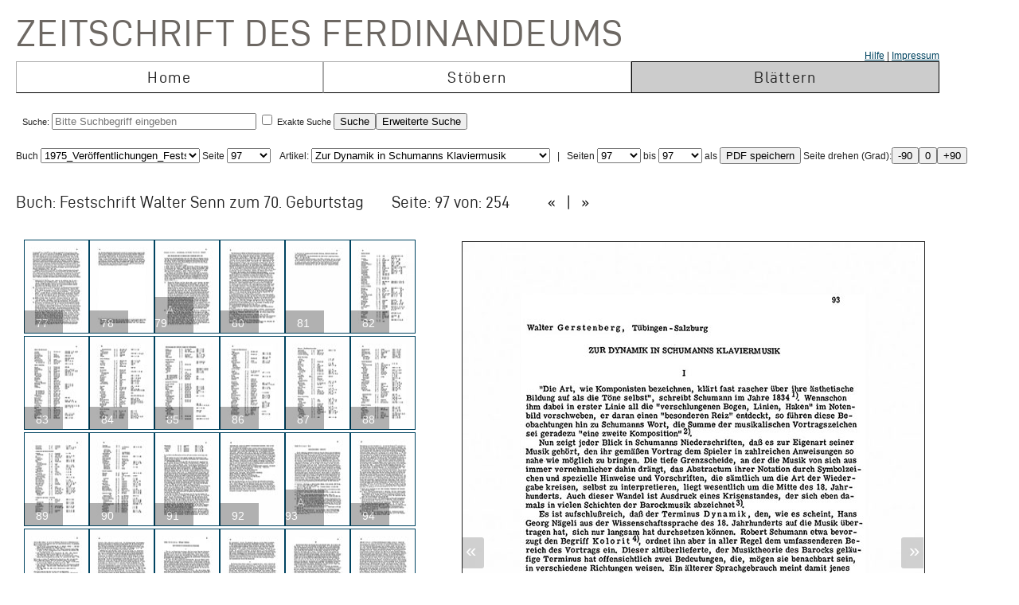

--- FILE ---
content_type: text/html; charset=UTF-8
request_url: https://zeitschrift.tiroler-landesmuseen.at/index.php?id=1000&mybuch=Veroeffentlichungen_Jg1975_FS_Walter_Senn&preview=1&mypage=97
body_size: 74998
content:
<!DOCTYPE HTML PUBLIC "-//W3C//DTD HTML 4.01//EN" "http://www.w3.org/TR/html4/strict.dtd">
<HTML>
<head>
<meta http-equiv="content-type" content="text/html; charset=utf-8">
<title>Zeitschrift des Ferdinandeums  – Veroeffentlichungen_Jg1975_FS_Walter_Senn –  Seite 97 </title>


<link rel="stylesheet" type="text/css" href="inc/fontsize.css.php" media="all" />
<link rel="icon" href="img/favicon.ico" type="image/x-icon">
<META NAME="keywords" CONTENT="ferdinandeum">
<META NAME="copyright" CONTENT="niko hofinger und thomas krismer 2014">

<style>
#image{
width:580px;
transform:rotate(0deg);
transform-origin:50% 50%;
-ms-transform:rotate(0deg); /* IE 9 */
-webkit-transform:rotate(0deg); /* Opera, Chrome, and Safari */

-moz-transform-origin: origin:50% 50%;
-ms-transform-origin: origin:50% 50%;
-o-transform-origin: origin:50%5 0%;
-webkit-transform-origin: origin:50% 50%;
transform-origin: origin:50% 50%;
}
</style>

<link href="ferd.css" rel="stylesheet" type="text/css">

<!-- TinyMCE -->
<script type="text/javascript" src="tinymce3/jscripts/tiny_mce/tiny_mce.js"></script>
<script type="text/javascript">
tinyMCE.init({
// General options
mode : "textareas",
theme : "advanced",
language : "de",
plugins : "safari,pagebreak,style,layer,table,save,advhr,advimage,advlink,iespell,inlinepopups,insertdatetime,preview,media,searchreplace,print,contextmenu,paste,directionality,fullscreen,noneditable,visualchars,nonbreaking,xhtmlxtras,template",
 
// Theme options
theme_advanced_buttons1 : "save,|,bold,italic,underline,strikethrough,|,justifyleft,justifycenter,justifyright,justifyfull,|,styleselect",
theme_advanced_buttons2 : "pastetext,pasteword,|,search,replace,|,bullist,numlist,|,outdent,indent,blockquote,|,undo,redo,|,link,unlink,anchor,cleanup,help,|,code,|,forecolor,backcolor",
theme_advanced_buttons3 : "tablecontrols,|,hr,removeformat,visualaid,|,sub,sup,|,charmap,iespell,advhr,|,print",
theme_advanced_buttons4 : "insertlayer,moveforward,movebackward,absolute,|,styleprops,|,cite,abbr,acronym,del,ins,attribs,|,visualchars,nonbreaking,template,blockquote,pagebreak",
theme_advanced_toolbar_location : "top",
theme_advanced_toolbar_align : "left",
theme_advanced_statusbar_location : "bottom",
theme_advanced_resizing : true,
 
// Example content CSS (should be your site CSS)
content_css : "ferd.css",
 
// Drop lists for link/image/media/template dialogs
template_external_list_url : "js/template_list.js",
external_link_list_url : "js/link_list.js",
external_image_list_url : "js/image_list.js",
media_external_list_url : "js/media_list.js",
 
// Replace values for the template plugin
template_replace_values : {
username : "Some User",
staffid : "991234"
// change language here

}
});
</script>


<script type="text/javascript" src="inc/javascript.js"></script>

<script type="text/javascript">

function ShowInfo(id)
{
 window.open('Showinfo.php?id=' + id +'','info','height=500,width=600,statusbar=no,scrollbars=yes,location=no,menubar=no,toolbar=no,resizable=yes');
}

function newWindow(file,window) {
    msgWindow=open(file,window,'resizable=no,width=600,height=300');
    if (msgWindow.opener == null) msgWindow.opener = self;
}

function load(file,target) {
    if (target != '')
        target.window.location.href = file;
    else
        window.location.href = file;
}


</script>



</head>
<body>




 <div style='padding-top:10px;padding-left:10px;'>
<span class='niko'>Zeitschrift des Ferdinandeums</span>
 <br>
 
<table class='mainmenu' cellspacing=0 cellpadding=0 >
<tr>
<td></td><td></td><td style='float:right;text-align:right;'><a href='index.php?id=22000'>Hilfe</a> | <a href=' https://www.tiroler-landesmuseen.at/besuch/kontakt/#impressum'>Impressum</a></td> 
</tr>
<tr>
<td class='menu_off_ad'  onclick="window.location.href='index.php?home=1'" onmouseover="this.className='menu_on_high'" onmouseout="this.className='menu_off'">Home</td> 

<td class='menu_off_ad'  onclick="window.location.href='index.php?id=14000'" onmouseover="this.className='menu_on_high'"  onmouseout="this.className='menu_off'" >Stöbern</td>
<td class='menu_on_ad'  onclick="window.location.href='index.php?mypage=1'" onmouseover="this.className='menu_on_high'" >Blättern</td>


</tr></table>
	
<table class='main_neu' valign='top'>
<tr><td class='full_td' valign='top'>
<div id="topline"><form METHOD='POST' ACTION='index.php?id=1000' style='display:inline;'><font size=4></font><br>Suche: <input type='text' size=30 maxlength=90 placeholder='Bitte Suchbegriff eingeben' value=''name='search' > <input type='checkbox' name=exact value=1 > Exakte Suche <input TYPE='submit' NAME='Submit' VALUE='Suche'><input type='hidden' name='erweitert' value=1></form><form METHOD='GET' ACTION='index.php?id=1000' style='display:inline;'><input type='hidden' name='erweitert' value=1><input type='hidden' name='search' value='Bitte Suchbegriff eingeben' ><input TYPE='submit' NAME='Submit' VALUE='Erweiterte Suche'><br></form></div><div id="wrap"></div></td></tr>
</table></td></tr>
</table>



<script  type="text/javascript" src="js/jquery.js"></script>

<link href="js/jquery-ui.css" rel="stylesheet"><script  type="text/javascript" src="js/jquery-ui.js"></script><script>
function rotate(value)
{
document.getElementById("image").style.webkitTransform="rotate(" + value + "deg)";
document.getElementById("image").style.msTransform="rotate(" + value + "deg)";
document.getElementById("image").style.MozTransform="rotate(" + value + "deg)";
document.getElementById("image").style.OTransform="rotate(" + value + "deg)";
document.getElementById("image").style.transform="rotate(" + value + "deg)";
//document.getElementById("image").innerHTML=value + "deg";
}
</script><br>Buch
<form  style="display:inline;" METHOD="GET" ACTION="index.php?id=1000">
<select name="mybuch" size=1 STYLE="width: 200px;" onchange="this.form.submit();"><option value="Sammler_Bd1_Jg1806"> 1806_Sammler_01<option value="Sammler_Bd2_Jg1807"> 1807_Sammler_02<option value="Sammler_Bd3_Jg1808"> 1808_Sammler_03<option value="Sammler_Bd4_Jg1808"> 1808_Sammler_04<option value="Sammler_Bd5_Jg1808"> 1808_Sammler_05<option value="Beitraege_GS_Bd1_Jg1825"> 1825_Beiträge_01<option value="Beitraege_GS_Bd2_Jg1826"> 1826_Beiträge_02<option value="Beitraege_GS_Bd3_Jg1827"> 1827_Beiträge_03<option value="Beitraege_GS_Bd4_Jg1828"> 1828_Beiträge_04<option value="Beitraege_GS_Bd5_Jg1829"> 1829_Beiträge_05<option value="Beitraege_GS_Bd6_Jg1831"> 1831_Beiträge_06<option value="Beitraege_GS_Bd7_Jg1832"> 1832_Beiträge_07<option value="Beitraege_GS_Bd8_Jg1834"> 1834_Beiträge_08<option value="NZ_Jg1835_Bd1"> 1835_Neue Zeitschrift_01<option value="NZ_Jg1836_Bd2"> 1836_Neue Zeitschrift_02<option value="NZ_Jg1837_Bd3"> 1837_Neue Zeitschrift_03<option value="NZ_Jg1838_Bd4"> 1838_Neue Zeitschrift_04<option value="NZ_Jg1839_Bd5"> 1839_Neue Zeitschrift_05<option value="NZ_Jg1840_Bd6"> 1840_Neue Zeitschrift_06<option value="NZ_Jg1841_Bd7"> 1841_Neue Zeitschrift_07<option value="NZ_Jg1842_Bd8"> 1842_Neue Zeitschrift_08<option value="NZ_Jg1843_Bd9"> 1843_Neue Zeitschrift_09<option value="NZ_Jg1844_Bd10"> 1844_Neue Zeitschrift_10<option value="NZ_Jg1845_Bd11"> 1845_Neue Zeitschrift_11<option value="NZ_Jg1846_Bd12"> 1846_Neue Zeitschrift_12<option value="JB_1846_23"> 1846_Jahresbericht_23<option value="JB_1847_24"> 1851_Jahresbericht_24<option value="Ferdinandeum_1853_Folge_3_Bd01-03"> 1853_Zeitschrift Dritte Folge_01-03<option value="JB_1853_25"> 1853_Jahresbericht_25<option value="Ferdinandeum_1854_Folge_3_Bd04"> 1854_Zeitschrift Dritte Folge_04<option value="JB_1856_26"> 1856_Jahresbericht_26<option value="Ferdinandeum_1856_Folge_3_Bd05"> 1856_Zeitschrift Dritte Folge_05<option value="Ferdinandeum_1857_Folge_3_Bd06"> 1857_Zeitschrift Dritte Folge_06<option value="JB_1857_27"> 1857_Jahresbericht_27<option value="Ferdinandeum_1858_Folge_3_Bd07"> 1858_Zeitschrift Dritte Folge_07<option value="Ferdinandeum_1859_Folge_3_Bd08"> 1859_Zeitschrift Dritte Folge_08<option value="JB_1860_28"> 1860_Jahresbericht_28<option value="Ferdinandeum_1860_Folge_3_Bd09"> 1860_Zeitschrift Dritte Folge_09<option value="Ferdinandeum_1861_Folge_3_Bd10"> 1861_Zeitschrift Dritte Folge_10<option value="Ferdinandeum_1862_Folge_3_Exposition"> 1862_Zeitschrift Dritte Folge_Exposition<option value="JB_1862_29"> 1862_Jahresbericht_29<option value="Ferdinandeum_1863_Folge_3_Bd11"> 1863_Zeitschrift Dritte Folge_11<option value="JB_1864_30"> 1864_Jahresbericht_30<option value="Ferdinandeum_1865_Folge_3_Bd12"> 1865_Zeitschrift Dritte Folge_12<option value="Ferdinandeum_1867_Folge_3_Bd13"> 1867_Zeitschrift Dritte Folge_13<option value="Ferdinandeum_1869_Folge_3_Bd14"> 1869_Zeitschrift Dritte Folge_14<option value="Ferdinandeum_1870_Folge_3_Bd15"> 1870_Zeitschrift Dritte Folge_15<option value="Ferdinandeum_1871_Folge_3_Bd16"> 1871_Zeitschrift Dritte Folge_16<option value="Ferdinandeum_1872_Folge_3_Bd17"> 1872_Zeitschrift Dritte Folge_17<option value="Ferdinandeum_1873_Folge_3_Bd18"> 1873_Zeitschrift Dritte Folge_18<option value="Ferdinandeum_1875_Folge_3_Bd19"> 1875_Zeitschrift Dritte Folge_19<option value="Ferdinandeum_1876_Folge_3_Bd20"> 1876_Zeitschrift Dritte Folge_20<option value="Ferdinandeum_1877_Folge_3_Bd21"> 1877_Zeitschrift Dritte Folge_21<option value="Ferdinandeum_1878_Folge_3_Bd22"> 1878_Zeitschrift Dritte Folge_22<option value="Ferdinandeum_1879_Folge_3_Bd23"> 1879_Zeitschrift Dritte Folge_23<option value="Ferdinandeum_1880_Folge_3_Bd24"> 1880_Zeitschrift Dritte Folge_24<option value="Ferdinandeum_1881_Folge_3_Bd25"> 1881_Zeitschrift Dritte Folge_25<option value="Ferdinandeum_1882_Folge_3_Bd26"> 1882_Zeitschrift Dritte Folge_26<option value="Ferdinandeum_1883_Folge_3_Bd27"> 1883_Zeitschrift Dritte Folge_27<option value="Ferdinandeum_1884_Folge_3_Bd28"> 1884_Zeitschrift Dritte Folge_28<option value="Ferdinandeum_1885_Folge_3_Bd29"> 1885_Zeitschrift Dritte Folge_29<option value="Ferdinandeum_1886_Folge_3_Bd30"> 1886_Zeitschrift Dritte Folge_30<option value="Ferdinandeum_1887_Folge_3_Bd31"> 1887_Zeitschrift Dritte Folge_31<option value="Ferdinandeum_1888_Folge_3_Bd32"> 1888_Zeitschrift Dritte Folge_32<option value="Ferdinandeum_1889_Folge_3_Bd33"> 1889_Zeitschrift Dritte Folge_33<option value="Ferdinandeum_1890_Folge_3_Bd34"> 1890_Zeitschrift Dritte Folge_34<option value="Ferdinandeum_1891_Folge_3_Bd35"> 1891_Zeitschrift Dritte Folge_35<option value="Ferdinandeum_1892_Folge_3_Bd36"> 1892_Zeitschrift Dritte Folge_36<option value="Ferdinandeum_1893_Folge_3_Bd37"> 1893_Zeitschrift Dritte Folge_37<option value="Ferdinandeum_1894_Folge_3_Bd38"> 1894_Zeitschrift Dritte Folge_38<option value="Ferdinandeum_1895_Folge_3_Bd39"> 1895_Zeitschrift Dritte Folge_39<option value="Ferdinandeum_1896_Folge_3_Bd40"> 1896_Zeitschrift Dritte Folge_40<option value="Ferdinandeum_1897_Folge_3_Bd41"> 1897_Zeitschrift Dritte Folge_41<option value="Sammler_Register_1897"> 1897_Register<option value="Ferdinandeum_1898_Folge_3_Bd42"> 1898_Zeitschrift Dritte Folge_42<option value="Ferdinandeum_1899_Folge_3_Bd43"> 1899_Zeitschrift Dritte Folge_43<option value="Ferdinandeum_1900_Folge_3_Bd44"> 1900_Zeitschrift Dritte Folge_44<option value="Ferdinandeum_1901_Folge_3_Bd45"> 1901_Zeitschrift Dritte Folge_45<option value="Ferdinandeum_1902_Folge_3_Bd46"> 1902_Zeitschrift Dritte Folge_46<option value="Ferdinandeum_1903_Folge_3_Bd47"> 1903_Zeitschrift Dritte Folge_47<option value="Ferdinandeum_1904_Folge_3_Bd48"> 1904_Zeitschrift Dritte Folge_48<option value="Ferdinandeum_1905_Folge_3_Bd49"> 1905_Zeitschrift Dritte Folge_49<option value="Ferdinandeum_1906_Folge_3_Bd50"> 1906_Zeitschrift Dritte Folge_50<option value="Ferdinandeum_1907_Folge_3_Bd51"> 1907_Zeitschrift Dritte Folge_51<option value="Ferdinandeum_1908_Folge_3_Bd52"> 1908_Zeitschrift Dritte Folge_52<option value="Ferdinandeum_1909_Folge_3_Bd53"> 1909_Zeitschrift Dritte Folge_53<option value="Ferdinandeum_1910_Folge_3_Bd54"> 1910_Zeitschrift Dritte Folge_54<option value="Ferdinandeum_1911_Folge_3_Bd55"> 1911_Zeitschrift Dritte Folge_55<option value="Ferdinandeum_1912_Folge_3_Bd56"> 1912_Zeitschrift Dritte Folge_56<option value="Ferdinandeum_1913_Folge_3_Bd57"> 1913_Zeitschrift Dritte Folge_57<option value="Ferdinandeum_1914_Folge_3_Bd58"> 1914_Zeitschrift Dritte Folge_58<option value="Ferdinandeum_1915_Folge_3_Bd59"> 1915_Zeitschrift Dritte Folge_59<option value="Ferdinandeum_1920-Folge_3_Bd60"> 1920_Zeitschrift Dritte Folge_60<option value="Veroeffentlichungen_Jg1922_Bd1"> 1922_Veröffentlichungen_01<option value="Veroeffentlichungen_Jg1922_Bd2"> 1922_Veröffentlichungen_02<option value="Veroeffentlichungen_Jg1923_Bd3"> 1923_Veröffentlichungen_03<option value="Veroeffentlichungen_Jg1925_Bd4"> 1925_Veröffentlichungen_04<option value="Veroeffentlichungen_Jg1925_Bd5"> 1925_Veröffentlichungen_05<option value="Veroeffentlichungen_Jg1927_Bd6"> 1927_Veröffentlichungen_06<option value="Veroeffentlichungen_Jg1928_Bd7"> 1938_Veröffentlichungen_07<option value="Veroeffentlichungen_Jg1928_Bd8"> 1928_Veröffentlichungen_08<option value="Veroeffentlichungen_Jg1929_Bd9"> 1929_Veröffentlichungen_09<option value="Veroeffentlichungen_Jg1930_Bd10"> 1930_Veröffentlichungen_10<option value="Veroeffentlichungen_Jg1931_Bd11"> 1931_Veröffentlichungen_11<option value="Veroeffentlichungen_Jg1932_Bd12"> 1932_Veröffentlichungen_12<option value="Veroeffentlichungen_Jg1933_Bd13"> 1933_Veröffentlichungen_13<option value="Veroeffentlichungen_Jg1934_Bd14"> 1934_Veröffentlichungen_14<option value="Veroeffentlichungen_Jg1935_Bd15"> 1935_Veröffentlichungen_15<option value="Veroeffentlichungen_Inhaltsverzeichnis"> 1935_Veröffentlichungen_Register<option value="Veroeffentlichungen_Jg1936_Bd16"> 1936_Veröffentlichungen_16<option value="Veroeffentlichungen_Jg1937_Bd17"> 1937_Veröffentlichungen_17<option value="Veroeffentlichungen_Jg1938_Bd18"> 1938_Veröffentlichungen_18<option value="Veroeffentlichungen_Jg1939_Bd19"> 1939_Veröffentlichungen_19<option value="Veroeffentlichungen_Jg1940_45_Bd20_25"> 1940_Veröffentlichungen_20-25<option value="Veroeffentlichungen_Jg1946_49_Bd26_29"> 1946_Veröffentlichungen_26-29<option value="Veroeffentlichungen_Jg1950_Bd30"> 1950_Veröffentlichungen_30<option value="Veroeffentlichungen_Jg1951_Bd31"> 1951_Veröffentlichungen_31<option value="Veroeffentlichungen_Jg1952_53_Bd32_33"> 1952_Veröffentlichungen_32-33<option value="Veroeffentlichungen_Jg1954_Bd34"> 1954_Veröffentlichungen_34<option value="Veroeffentlichungen_Jg1955_Bd35"> 1955_Veröffentlichungen_35<option value="Veroeffentlichungen_Jg1956_Bd36"> 1956_Veröffentlichungen_36<option value="Veroeffentlichungen_Jg1957_Bd37"> 1957_Veröffentlichungen_37<option value="Veroeffentlichungen_Jg1958_Bd38"> 1958_Veröffentlichungen_38<option value="Veroeffentlichungen_Jg1959_Bd39"> 1959_Veröffentlichungen_39<option value="Veroeffentlichungen_Jg1960_Bd40"> 1960_Veröffentlichungen_40<option value="Veroeffentlichungen_Jg1961_Bd41"> 1961_Veröffentlichungen_41<option value="Veroeffentlichungen_Jg1962_Bd42"> 1962_Veröffentlichungen_42<option value="Veroeffentlichungen_Jg1963_Bd43"> 1963_Veröffentlichungen_43<option value="Veroeffentlichungen_Jg1964_Bd44"> 1964_Veröffentlichungen_44<option value="Veroeffentlichungen_Jg1965_Bd45"> 1965_Veröffentlichungen_45<option value="Veroeffentlichungen_Jg1966_Bd46"> 1966_Veröffentlichungen_46<option value="Veroeffentlichungen_Jg1967_Bd47"> 1967_Veröffentlichungen_47<option value="Veroeffentlichungen_Jg1968_Bd48"> 1968_Veröffentlichungen_48<option value="Veroeffentlichungen_Jg1969_Bd49"> 1969_Veröffentlichungen_49<option value="Veroeffentlichungen_Jg1970_Bd50"> 1970_Veröffentlichungen_50<option value="Veroeffentlichungen_Jg1971_Bd51"> 1971_Veröffentlichungen_51<option value="Veroeffentlichungen_Jg1972_Bd52"> 1972_Veröffentlichungen_52<option value="Veroeffentlichungen_Jg1973_Bd53"> 1973_Veröffentlichungen_53<option value="Veroeffentlichungen_Jg1974_Bd54"> 1974_Veröffentlichungen_54<option value="Veroeffentlichungen_Jg1975_Bd55"> 1975_Veröffentlichungen_55<option value="Veroeffentlichungen_Jg1975_FS_Walter_Senn" selected> 1975_Veröffentlichungen_Festschrift Senn<option value="Veroeffentlichungen_Jg1976_Bd56"> 1976_Veröffentlichungen_56<option value="Veroeffentlichungen_Jg1977_Bd57"> 1977_Veröffentlichungen_57<option value="Veroeffentlichungen_Jg1977_Beilage2_zu_Bd57"> 1977_Veröffentlichungen_57_Beilage<option value="Veroeffentlichungen_Jg1978_Bd58"> 1978_Veröffentlichungen_58<option value="Veroeffentlichungen_Jg1979_Bd59"> 1979_Veröffentlichungen_59<option value="Veroeffentlichungen_Jg1980_Bd60"> 1980_Veröffentlichungen_60<option value="Veroeffentlichungen_Jg1981_Bd61"> 1981_Veröffentlichungen_61<option value="Veroeffentlichungen_Jg1982_Bd62"> 1982_Veröffentlichungen_62<option value="Veroeffentlichungen_Jg1983_Bd63"> 1983_Veröffentlichungen_63<option value="Veroeffentlichungen_Jg1984_Bd64"> 1984_Veröffentlichungen_64<option value="Veroeffentlichungen_Jg1985_Bd65"> 1985_Veröffentlichungen_65<option value="Veroeffentlichungen_Jg1986_Bd66"> 1986_Veröffentlichungen_66<option value="Veroeffentlichungen_Jg1987_Bd67"> 1987_Veröffentlichungen_67<option value="Veroeffentlichungen_Jg1987_Beilage3_zu_BGd67"> 1987_Veröffentlichungen_67_Beilage<option value="Veroeffentlichungen_Jg1988_Bd68"> 1988_Veröffentlichungen_68<option value="Veroeffentlichungen_Jg1989_Bd69"> 1989_Veröffentlichungen_69<option value="Veroeffentlichungen_Jg1990_Bd70"> 1990_Veröffentlichungen_70<option value="Veroeffentlichungen_Jg1991_Bd71"> 1991_Veröffentlichungen_71<option value="Veroeffentlichungen_Jg1991_Beilage4_zu_Bd71"> 1991_Veröffentlichungen_71_Beilage<option value="Veroeffentlichungen_Jg1992_Bd72"> 1992_Veröffentlichungen_72<option value="Veroeffentlichungen_Jg1993_Bd73"> 1993_Veröffentlichungen_73<option value="Veroeffentlichungen_Jg1993_Beilage5_zu_Bd73"> 1993_Veröffentlichungen_73_Beilage<option value="Veroeffentlichungen_Jg1994_Bd74"> 1994_Veröffentlichungen_74<option value="Veroeffentlichungen_Jg1995_96_Bd75_76"> 1995_Veröffentlichungen_75_76<option value="Veroeffentlichungen_Jg1997_Bd77"> 1997_Veröffentlichungen_77<option value="Veroeffentlichungen_Jg1998_Bd78"> 1998_Veröffentlichungen_78<option value="Veroeffentlichungen_Jg1999_Bd79"> 1999_Veröffentlichungen_79<option value="Veroeffentlichungen_Jg2000_Bd80"> 2000_Veröffentlichungen_80<option value="Veroeffentlichungen_Jg2001_Bd81"> 2001_Veröffentlichungen_81<option value="Veroeffentlichungen_Jg2002_Bd82_I"> 2002_Veröffentlichungen_82_1<option value="Veroeffentlichungen_Jg2002_Bd82_II"> 2002_Veröffentlichungen_82_2<option value="Veroeffentlichungen_Jg2003_Bd83"> 2003_Veröffentlichungen_83<option value="Veroeffentlichungen_JG2004_Bd84"> 2004_Veröffentlichungen_84</select> Seite <select name="mypage" size=1 onchange="this.form.submit();" STYLE="width: 55px;"><option value="1"> 1<option value="2"> 2<option value="3"> 3<option value="4"> 4<option value="5"> 5<option value="6"> 6<option value="7"> 7<option value="8"> 8<option value="9"> 9<option value="10"> 10<option value="11"> 11<option value="12"> 12<option value="13"> 13<option value="14"> 14<option value="15"> 15<option value="16"> 16<option value="17"> 17<option value="18"> 18<option value="19"> 19<option value="20"> 20<option value="21"> 21<option value="22"> 22<option value="23"> 23<option value="24"> 24<option value="25"> 25<option value="26"> 26<option value="27"> 27<option value="28"> 28<option value="29"> 29<option value="30"> 30<option value="31"> 31<option value="32"> 32<option value="33"> 33<option value="34"> 34<option value="35"> 35<option value="36"> 36<option value="37"> 37<option value="38"> 38<option value="39"> 39<option value="40"> 40<option value="41"> 41<option value="42"> 42<option value="43"> 43<option value="44"> 44<option value="45"> 45<option value="46"> 46<option value="47"> 47<option value="48"> 48<option value="49"> 49<option value="50"> 50<option value="51"> 51<option value="52"> 52<option value="53"> 53<option value="54"> 54<option value="55"> 55<option value="56"> 56<option value="57"> 57<option value="58"> 58<option value="59"> 59<option value="60"> 60<option value="61"> 61<option value="62"> 62<option value="63"> 63<option value="64"> 64<option value="65"> 65<option value="66"> 66<option value="67"> 67<option value="68"> 68<option value="69"> 69<option value="70"> 70<option value="71"> 71<option value="72"> 72<option value="73"> 73<option value="74"> 74<option value="75"> 75<option value="76"> 76<option value="77"> 77<option value="78"> 78<option value="79"> 79<option value="80"> 80<option value="81"> 81<option value="82"> 82<option value="83"> 83<option value="84"> 84<option value="85"> 85<option value="86"> 86<option value="87"> 87<option value="88"> 88<option value="89"> 89<option value="90"> 90<option value="91"> 91<option value="92"> 92<option value="93"> 93<option value="94"> 94<option value="95"> 95<option value="96"> 96<option value="97" selected> 97<option value="98"> 98<option value="99"> 99<option value="100"> 100<option value="101"> 101<option value="102"> 102<option value="103"> 103<option value="104"> 104<option value="105"> 105<option value="106"> 106<option value="107"> 107<option value="108"> 108<option value="109"> 109<option value="110"> 110<option value="111"> 111<option value="112"> 112<option value="113"> 113<option value="114"> 114<option value="115"> 115<option value="116"> 116<option value="117"> 117<option value="118"> 118<option value="119"> 119<option value="120"> 120<option value="121"> 121<option value="122"> 122<option value="123"> 123<option value="124"> 124<option value="125"> 125<option value="126"> 126<option value="127"> 127<option value="128"> 128<option value="129"> 129<option value="130"> 130<option value="131"> 131<option value="132"> 132<option value="133"> 133<option value="134"> 134<option value="135"> 135<option value="136"> 136<option value="137"> 137<option value="138"> 138<option value="139"> 139<option value="140"> 140<option value="141"> 141<option value="142"> 142<option value="143"> 143<option value="144"> 144<option value="145"> 145<option value="146"> 146<option value="147"> 147<option value="148"> 148<option value="149"> 149<option value="150"> 150<option value="151"> 151<option value="152"> 152<option value="153"> 153<option value="154"> 154<option value="155"> 155<option value="156"> 156<option value="157"> 157<option value="158"> 158<option value="159"> 159<option value="160"> 160<option value="161"> 161<option value="162"> 162<option value="163"> 163<option value="164"> 164<option value="165"> 165<option value="166"> 166<option value="167"> 167<option value="168"> 168<option value="169"> 169<option value="170"> 170<option value="171"> 171<option value="172"> 172<option value="173"> 173<option value="174"> 174<option value="175"> 175<option value="176"> 176<option value="177"> 177<option value="178"> 178<option value="179"> 179<option value="180"> 180<option value="181"> 181<option value="182"> 182<option value="183"> 183<option value="184"> 184<option value="185"> 185<option value="186"> 186<option value="187"> 187<option value="188"> 188<option value="189"> 189<option value="190"> 190<option value="191"> 191<option value="192"> 192<option value="193"> 193<option value="194"> 194<option value="195"> 195<option value="196"> 196<option value="197"> 197<option value="198"> 198<option value="199"> 199<option value="200"> 200<option value="201"> 201<option value="202"> 202<option value="203"> 203<option value="204"> 204<option value="205"> 205<option value="206"> 206<option value="207"> 207<option value="208"> 208<option value="209"> 209<option value="210"> 210<option value="211"> 211<option value="212"> 212<option value="213"> 213<option value="214"> 214<option value="215"> 215<option value="216"> 216<option value="217"> 217<option value="218"> 218<option value="219"> 219<option value="220"> 220<option value="221"> 221<option value="222"> 222<option value="223"> 223<option value="224"> 224<option value="225"> 225<option value="226"> 226<option value="227"> 227<option value="228"> 228<option value="229"> 229<option value="230"> 230<option value="231"> 231<option value="232"> 232<option value="233"> 233<option value="234"> 234<option value="235"> 235<option value="236"> 236<option value="237"> 237<option value="238"> 238<option value="239"> 239<option value="240"> 240<option value="241"> 241<option value="242"> 242<option value="243"> 243<option value="244"> 244<option value="245"> 245<option value="246"> 246<option value="247"> 247<option value="248"> 248<option value="249"> 249<option value="250"> 250<option value="251"> 251<option value="252"> 252<option value="253"> 253</select>
</form><form METHOD='GET' ACTION='index.php?id=1000'  style='display:inline;'><input type='hidden' name='mybuch' value='Veroeffentlichungen_Jg1975_FS_Walter_Senn'>&nbsp; &nbsp;Artikel: <select name='mypage' size=1 STYLE='width: 300px;' onchange='this.form.submit();'>


<option value='5'><h4>Festschrift Walter Senn zum 70. Geburtstag</h4><script type="text/javascript">document.title = "Zeitschrift des Ferdinandeums – 1975_Veröffentlichungen_Festschrift Senn –  Seite 97";</script><option value='7'><h4>Über den Geehrten</h4><script type="text/javascript">document.title = "Zeitschrift des Ferdinandeums – 1975_Veröffentlichungen_Festschrift Senn –  Seite 97";</script><option value='10'><h4>Inhalt</h4><script type="text/javascript">document.title = "Zeitschrift des Ferdinandeums – 1975_Veröffentlichungen_Festschrift Senn –  Seite 97";</script><option value='12'><h4>Neue Quellen zu Musik und Theater in Wien 1758-1763</h4><script type="text/javascript">document.title = "Zeitschrift des Ferdinandeums – 1975_Veröffentlichungen_Festschrift Senn –  Seite 97";</script><option value='17'><h4>Die Entwicklungstendenzen der modernen slowenischen Musik</h4><script type="text/javascript">document.title = "Zeitschrift des Ferdinandeums – 1975_Veröffentlichungen_Festschrift Senn –  Seite 97";</script><option value='23'><h4>Mozart und "Hamlet"</h4><script type="text/javascript">document.title = "Zeitschrift des Ferdinandeums – 1975_Veröffentlichungen_Festschrift Senn –  Seite 97";</script><option value='33'><h4>Zur Lebensgeschichte des Nicolaus Leopold aus Innsbruck</h4><script type="text/javascript">document.title = "Zeitschrift des Ferdinandeums – 1975_Veröffentlichungen_Festschrift Senn –  Seite 97";</script><option value='40'><h4>Ein anonymer Musiktraktat der Stiftsbibliothek Fiecht</h4><script type="text/javascript">document.title = "Zeitschrift des Ferdinandeums – 1975_Veröffentlichungen_Festschrift Senn –  Seite 97";</script><option value='57'><h4>Eine neue Quelle zur Polyphonie des 15. Jahrhunderts</h4><script type="text/javascript">document.title = "Zeitschrift des Ferdinandeums – 1975_Veröffentlichungen_Festschrift Senn –  Seite 97";</script><option value='68'><h4>Liturgische Grundlagen der Kirchenmusik Mozarts</h4><script type="text/javascript">document.title = "Zeitschrift des Ferdinandeums – 1975_Veröffentlichungen_Festschrift Senn –  Seite 97";</script><option value='79'><h4>Der Orgelbestand im ehemaligen Isarkreis anno 1814</h4><script type="text/javascript">document.title = "Zeitschrift des Ferdinandeums – 1975_Veröffentlichungen_Festschrift Senn –  Seite 97";</script><option value='93'><h4>Buntschucherh - explicit</h4><script type="text/javascript">document.title = "Zeitschrift des Ferdinandeums – 1975_Veröffentlichungen_Festschrift Senn –  Seite 97";</script><option selected value='97'><h4>Zur Dynamik in Schumanns Klaviermusik</h4><script type="text/javascript">document.title = "Zeitschrift des Ferdinandeums – 1975_Veröffentlichungen_Festschrift Senn – Zur Dynamik in Schumanns Klaviermusik Seite 97";</script><option value='102'><h4>Zum Klang der Stainer-Geigen</h4><script type="text/javascript">document.title = "Zeitschrift des Ferdinandeums – 1975_Veröffentlichungen_Festschrift Senn – Zur Dynamik in Schumanns Klaviermusik Seite 97";</script><option value='122'><h4>Bedeutung und Spontaneität in Mozarts "Zauberflöte"</h4><script type="text/javascript">document.title = "Zeitschrift des Ferdinandeums – 1975_Veröffentlichungen_Festschrift Senn – Zur Dynamik in Schumanns Klaviermusik Seite 97";</script><option value='135'><h4>Einige Aufgaben der Niederländer - Forschung</h4><script type="text/javascript">document.title = "Zeitschrift des Ferdinandeums – 1975_Veröffentlichungen_Festschrift Senn – Zur Dynamik in Schumanns Klaviermusik Seite 97";</script><option value='139'><h4>Hof- und Feldtrompeter in Thüringen</h4><script type="text/javascript">document.title = "Zeitschrift des Ferdinandeums – 1975_Veröffentlichungen_Festschrift Senn – Zur Dynamik in Schumanns Klaviermusik Seite 97";</script><option value='146'><h4>Mozart bearbeitet Cannabich</h4><script type="text/javascript">document.title = "Zeitschrift des Ferdinandeums – 1975_Veröffentlichungen_Festschrift Senn – Zur Dynamik in Schumanns Klaviermusik Seite 97";</script><option value='162'><h4>Jacob Regnarts "Mariale" und die katholische Reform in Tirol</h4><script type="text/javascript">document.title = "Zeitschrift des Ferdinandeums – 1975_Veröffentlichungen_Festschrift Senn – Zur Dynamik in Schumanns Klaviermusik Seite 97";</script><option value='178'><h4>Mozart und Galuppi</h4><script type="text/javascript">document.title = "Zeitschrift des Ferdinandeums – 1975_Veröffentlichungen_Festschrift Senn – Zur Dynamik in Schumanns Klaviermusik Seite 97";</script><option value='183'><h4>Die Brünner musikwissenschaftliche Schule</h4><script type="text/javascript">document.title = "Zeitschrift des Ferdinandeums – 1975_Veröffentlichungen_Festschrift Senn – Zur Dynamik in Schumanns Klaviermusik Seite 97";</script><option value='192'><h4>Böhm und Schikaneder</h4><script type="text/javascript">document.title = "Zeitschrift des Ferdinandeums – 1975_Veröffentlichungen_Festschrift Senn – Zur Dynamik in Schumanns Klaviermusik Seite 97";</script><option value='200'><h4>Beiträge zur Orgelgeschichte der Pfarrkirche St. Michael zu Brixen</h4><script type="text/javascript">document.title = "Zeitschrift des Ferdinandeums – 1975_Veröffentlichungen_Festschrift Senn – Zur Dynamik in Schumanns Klaviermusik Seite 97";</script><option value='215'><h4>Beiträge zur Fugentechnik in Mozarts Kirchenwerken</h4><script type="text/javascript">document.title = "Zeitschrift des Ferdinandeums – 1975_Veröffentlichungen_Festschrift Senn – Zur Dynamik in Schumanns Klaviermusik Seite 97";</script><option value='221'><h4>Ein Brief von Joseph Eybler</h4><script type="text/javascript">document.title = "Zeitschrift des Ferdinandeums – 1975_Veröffentlichungen_Festschrift Senn – Zur Dynamik in Schumanns Klaviermusik Seite 97";</script><option value='225'><h4>Hussiana</h4><script type="text/javascript">document.title = "Zeitschrift des Ferdinandeums – 1975_Veröffentlichungen_Festschrift Senn – Zur Dynamik in Schumanns Klaviermusik Seite 97";</script><option value='243'><h4>Vier Lieder zur Christenlehre aus der Zeit um 1600</h4><script type="text/javascript">document.title = "Zeitschrift des Ferdinandeums – 1975_Veröffentlichungen_Festschrift Senn – Zur Dynamik in Schumanns Klaviermusik Seite 97";</script></select></form> &nbsp; | &nbsp; <form style='padding:0;margin:0;display:inline;' action='pdf_out.php' METHOD='GET'>Seiten <select name="mypagefrom" size=1  STYLE="width: 55px;"><option value="1"> 1<option value="2"> 2<option value="3"> 3<option value="4"> 4<option value="5"> 5<option value="6"> 6<option value="7"> 7<option value="8"> 8<option value="9"> 9<option value="10"> 10<option value="11"> 11<option value="12"> 12<option value="13"> 13<option value="14"> 14<option value="15"> 15<option value="16"> 16<option value="17"> 17<option value="18"> 18<option value="19"> 19<option value="20"> 20<option value="21"> 21<option value="22"> 22<option value="23"> 23<option value="24"> 24<option value="25"> 25<option value="26"> 26<option value="27"> 27<option value="28"> 28<option value="29"> 29<option value="30"> 30<option value="31"> 31<option value="32"> 32<option value="33"> 33<option value="34"> 34<option value="35"> 35<option value="36"> 36<option value="37"> 37<option value="38"> 38<option value="39"> 39<option value="40"> 40<option value="41"> 41<option value="42"> 42<option value="43"> 43<option value="44"> 44<option value="45"> 45<option value="46"> 46<option value="47"> 47<option value="48"> 48<option value="49"> 49<option value="50"> 50<option value="51"> 51<option value="52"> 52<option value="53"> 53<option value="54"> 54<option value="55"> 55<option value="56"> 56<option value="57"> 57<option value="58"> 58<option value="59"> 59<option value="60"> 60<option value="61"> 61<option value="62"> 62<option value="63"> 63<option value="64"> 64<option value="65"> 65<option value="66"> 66<option value="67"> 67<option value="68"> 68<option value="69"> 69<option value="70"> 70<option value="71"> 71<option value="72"> 72<option value="73"> 73<option value="74"> 74<option value="75"> 75<option value="76"> 76<option value="77"> 77<option value="78"> 78<option value="79"> 79<option value="80"> 80<option value="81"> 81<option value="82"> 82<option value="83"> 83<option value="84"> 84<option value="85"> 85<option value="86"> 86<option value="87"> 87<option value="88"> 88<option value="89"> 89<option value="90"> 90<option value="91"> 91<option value="92"> 92<option value="93"> 93<option value="94"> 94<option value="95"> 95<option value="96"> 96<option value="97" selected> 97<option value="98"> 98<option value="99"> 99<option value="100"> 100<option value="101"> 101<option value="102"> 102<option value="103"> 103<option value="104"> 104<option value="105"> 105<option value="106"> 106<option value="107"> 107<option value="108"> 108<option value="109"> 109<option value="110"> 110<option value="111"> 111<option value="112"> 112<option value="113"> 113<option value="114"> 114<option value="115"> 115<option value="116"> 116<option value="117"> 117<option value="118"> 118<option value="119"> 119<option value="120"> 120<option value="121"> 121<option value="122"> 122<option value="123"> 123<option value="124"> 124<option value="125"> 125<option value="126"> 126<option value="127"> 127<option value="128"> 128<option value="129"> 129<option value="130"> 130<option value="131"> 131<option value="132"> 132<option value="133"> 133<option value="134"> 134<option value="135"> 135<option value="136"> 136<option value="137"> 137<option value="138"> 138<option value="139"> 139<option value="140"> 140<option value="141"> 141<option value="142"> 142<option value="143"> 143<option value="144"> 144<option value="145"> 145<option value="146"> 146<option value="147"> 147<option value="148"> 148<option value="149"> 149<option value="150"> 150<option value="151"> 151<option value="152"> 152<option value="153"> 153<option value="154"> 154<option value="155"> 155<option value="156"> 156<option value="157"> 157<option value="158"> 158<option value="159"> 159<option value="160"> 160<option value="161"> 161<option value="162"> 162<option value="163"> 163<option value="164"> 164<option value="165"> 165<option value="166"> 166<option value="167"> 167<option value="168"> 168<option value="169"> 169<option value="170"> 170<option value="171"> 171<option value="172"> 172<option value="173"> 173<option value="174"> 174<option value="175"> 175<option value="176"> 176<option value="177"> 177<option value="178"> 178<option value="179"> 179<option value="180"> 180<option value="181"> 181<option value="182"> 182<option value="183"> 183<option value="184"> 184<option value="185"> 185<option value="186"> 186<option value="187"> 187<option value="188"> 188<option value="189"> 189<option value="190"> 190<option value="191"> 191<option value="192"> 192<option value="193"> 193<option value="194"> 194<option value="195"> 195<option value="196"> 196<option value="197"> 197<option value="198"> 198<option value="199"> 199<option value="200"> 200<option value="201"> 201<option value="202"> 202<option value="203"> 203<option value="204"> 204<option value="205"> 205<option value="206"> 206<option value="207"> 207<option value="208"> 208<option value="209"> 209<option value="210"> 210<option value="211"> 211<option value="212"> 212<option value="213"> 213<option value="214"> 214<option value="215"> 215<option value="216"> 216<option value="217"> 217<option value="218"> 218<option value="219"> 219<option value="220"> 220<option value="221"> 221<option value="222"> 222<option value="223"> 223<option value="224"> 224<option value="225"> 225<option value="226"> 226<option value="227"> 227<option value="228"> 228<option value="229"> 229<option value="230"> 230<option value="231"> 231<option value="232"> 232<option value="233"> 233<option value="234"> 234<option value="235"> 235<option value="236"> 236<option value="237"> 237<option value="238"> 238<option value="239"> 239<option value="240"> 240<option value="241"> 241<option value="242"> 242<option value="243"> 243<option value="244"> 244<option value="245"> 245<option value="246"> 246<option value="247"> 247<option value="248"> 248<option value="249"> 249<option value="250"> 250<option value="251"> 251<option value="252"> 252<option value="253"> 253</select> bis <select name="mypageto" size=1  STYLE="width: 55px;"><option value="1"> 1<option value="2"> 2<option value="3"> 3<option value="4"> 4<option value="5"> 5<option value="6"> 6<option value="7"> 7<option value="8"> 8<option value="9"> 9<option value="10"> 10<option value="11"> 11<option value="12"> 12<option value="13"> 13<option value="14"> 14<option value="15"> 15<option value="16"> 16<option value="17"> 17<option value="18"> 18<option value="19"> 19<option value="20"> 20<option value="21"> 21<option value="22"> 22<option value="23"> 23<option value="24"> 24<option value="25"> 25<option value="26"> 26<option value="27"> 27<option value="28"> 28<option value="29"> 29<option value="30"> 30<option value="31"> 31<option value="32"> 32<option value="33"> 33<option value="34"> 34<option value="35"> 35<option value="36"> 36<option value="37"> 37<option value="38"> 38<option value="39"> 39<option value="40"> 40<option value="41"> 41<option value="42"> 42<option value="43"> 43<option value="44"> 44<option value="45"> 45<option value="46"> 46<option value="47"> 47<option value="48"> 48<option value="49"> 49<option value="50"> 50<option value="51"> 51<option value="52"> 52<option value="53"> 53<option value="54"> 54<option value="55"> 55<option value="56"> 56<option value="57"> 57<option value="58"> 58<option value="59"> 59<option value="60"> 60<option value="61"> 61<option value="62"> 62<option value="63"> 63<option value="64"> 64<option value="65"> 65<option value="66"> 66<option value="67"> 67<option value="68"> 68<option value="69"> 69<option value="70"> 70<option value="71"> 71<option value="72"> 72<option value="73"> 73<option value="74"> 74<option value="75"> 75<option value="76"> 76<option value="77"> 77<option value="78"> 78<option value="79"> 79<option value="80"> 80<option value="81"> 81<option value="82"> 82<option value="83"> 83<option value="84"> 84<option value="85"> 85<option value="86"> 86<option value="87"> 87<option value="88"> 88<option value="89"> 89<option value="90"> 90<option value="91"> 91<option value="92"> 92<option value="93"> 93<option value="94"> 94<option value="95"> 95<option value="96"> 96<option value="97" selected> 97<option value="98"> 98<option value="99"> 99<option value="100"> 100<option value="101"> 101<option value="102"> 102<option value="103"> 103<option value="104"> 104<option value="105"> 105<option value="106"> 106<option value="107"> 107<option value="108"> 108<option value="109"> 109<option value="110"> 110<option value="111"> 111<option value="112"> 112<option value="113"> 113<option value="114"> 114<option value="115"> 115<option value="116"> 116<option value="117"> 117<option value="118"> 118<option value="119"> 119<option value="120"> 120<option value="121"> 121<option value="122"> 122<option value="123"> 123<option value="124"> 124<option value="125"> 125<option value="126"> 126<option value="127"> 127<option value="128"> 128<option value="129"> 129<option value="130"> 130<option value="131"> 131<option value="132"> 132<option value="133"> 133<option value="134"> 134<option value="135"> 135<option value="136"> 136<option value="137"> 137<option value="138"> 138<option value="139"> 139<option value="140"> 140<option value="141"> 141<option value="142"> 142<option value="143"> 143<option value="144"> 144<option value="145"> 145<option value="146"> 146<option value="147"> 147<option value="148"> 148<option value="149"> 149<option value="150"> 150<option value="151"> 151<option value="152"> 152<option value="153"> 153<option value="154"> 154<option value="155"> 155<option value="156"> 156<option value="157"> 157<option value="158"> 158<option value="159"> 159<option value="160"> 160<option value="161"> 161<option value="162"> 162<option value="163"> 163<option value="164"> 164<option value="165"> 165<option value="166"> 166<option value="167"> 167<option value="168"> 168<option value="169"> 169<option value="170"> 170<option value="171"> 171<option value="172"> 172<option value="173"> 173<option value="174"> 174<option value="175"> 175<option value="176"> 176<option value="177"> 177<option value="178"> 178<option value="179"> 179<option value="180"> 180<option value="181"> 181<option value="182"> 182<option value="183"> 183<option value="184"> 184<option value="185"> 185<option value="186"> 186<option value="187"> 187<option value="188"> 188<option value="189"> 189<option value="190"> 190<option value="191"> 191<option value="192"> 192<option value="193"> 193<option value="194"> 194<option value="195"> 195<option value="196"> 196<option value="197"> 197<option value="198"> 198<option value="199"> 199<option value="200"> 200<option value="201"> 201<option value="202"> 202<option value="203"> 203<option value="204"> 204<option value="205"> 205<option value="206"> 206<option value="207"> 207<option value="208"> 208<option value="209"> 209<option value="210"> 210<option value="211"> 211<option value="212"> 212<option value="213"> 213<option value="214"> 214<option value="215"> 215<option value="216"> 216<option value="217"> 217<option value="218"> 218<option value="219"> 219<option value="220"> 220<option value="221"> 221<option value="222"> 222<option value="223"> 223<option value="224"> 224<option value="225"> 225<option value="226"> 226<option value="227"> 227<option value="228"> 228<option value="229"> 229<option value="230"> 230<option value="231"> 231<option value="232"> 232<option value="233"> 233<option value="234"> 234<option value="235"> 235<option value="236"> 236<option value="237"> 237<option value="238"> 238<option value="239"> 239<option value="240"> 240<option value="241"> 241<option value="242"> 242<option value="243"> 243<option value="244"> 244<option value="245"> 245<option value="246"> 246<option value="247"> 247<option value="248"> 248<option value="249"> 249<option value="250"> 250<option value="251"> 251<option value="252"> 252<option value="253"> 253</select> als <input type='hidden' name=mybuch value='Veroeffentlichungen_Jg1975_FS_Walter_Senn'><input type='submit' value='PDF speichern'></form> Seite drehen (Grad):<input type="button" name="-90°" value="-90" onclick="rotate(this.value)" /><input type="button" name="0°" value="0" onclick="rotate(this.value)" /><input type="button" name="+90°" value="+90" onclick="rotate(this.value)" /><div id='topline' style='font-size:1.2em; padding-top:5px;'><h4 style='padding-top:5px;'>Buch: Festschrift Walter Senn zum 70. Geburtstag &nbsp;&nbsp;&nbsp;&nbsp;&nbsp; Seite: 97 von: 254&nbsp;&nbsp;&nbsp;&nbsp;&nbsp;&nbsp;&nbsp;&nbsp;<a href="index.php?id=1000&mybuch=Veroeffentlichungen_Jg1975_FS_Walter_Senn&mypage=96#pagesolo" class="button">&nbsp;&laquo;&nbsp;</a> | <a href="index.php?id=1000&mybuch=Veroeffentlichungen_Jg1975_FS_Walter_Senn&mypage=98#pagesolo" class="button">&nbsp;&raquo;&nbsp;</a></div><div id="wrap" class="wrap"><div id='htmltext'  style='width:520px; height:880px;border:0px dotted; float:left; padding:10px 0px 20px 10px; margin-right:30px; position:relative;'><a href='index.php?id=1000&mybuch=Veroeffentlichungen_Jg1975_FS_Walter_Senn&preview=1&mypage=77'><div class='wrapperbilder' style='float:left; position:relative;'>
<img src='page80/Veroeffentlichungen_Jg1975_FS_Walter_Senn-IMG00077.jpg' width=80 height=116 border=1 title='Seite 77 '>
<div class='description' style='position:absolute;  bottom:4px; left:0px;  
    width:60%;    background-color:black; font-size:14px; color:white; opacity:0.3; filter:alpha(opacity=30); '>
<p class='description_content' style='margin-right:3px; margin-bottom:3px;'>77 </p>
</div></div></a><a href='index.php?id=1000&mybuch=Veroeffentlichungen_Jg1975_FS_Walter_Senn&preview=1&mypage=78'><div class='wrapperbilder' style='float:left; position:relative;'>
<img src='page80/Veroeffentlichungen_Jg1975_FS_Walter_Senn-IMG00078.jpg' width=80 height=116 border=1 title='Seite 78 '>
<div class='description' style='position:absolute;  bottom:4px; left:0px;  
    width:60%;    background-color:black; font-size:14px; color:white; opacity:0.3; filter:alpha(opacity=30); '>
<p class='description_content' style='margin-right:3px; margin-bottom:3px;'>78 </p>
</div></div></a><a href='index.php?id=1000&mybuch=Veroeffentlichungen_Jg1975_FS_Walter_Senn&preview=1&mypage=79'><div class='wrapperbilder' style='float:left; position:relative;'>
<img src='page80/Veroeffentlichungen_Jg1975_FS_Walter_Senn-IMG00079.jpg' width=80 height=116 border=1 title='Seite 79 Der Orgelbestand im ehemaligen Isarkreis anno 1814'>
<div class='description' style='position:absolute;  bottom:4px; left:0px;  
    width:60%;    background-color:black; font-size:14px; color:white; opacity:0.3; filter:alpha(opacity=30); '>
<p class='description_content' style='margin-right:3px; margin-bottom:3px;'> <blue>A</blue><br>79 </p>
</div></div></a><a href='index.php?id=1000&mybuch=Veroeffentlichungen_Jg1975_FS_Walter_Senn&preview=1&mypage=80'><div class='wrapperbilder' style='float:left; position:relative;'>
<img src='page80/Veroeffentlichungen_Jg1975_FS_Walter_Senn-IMG00080.jpg' width=80 height=116 border=1 title='Seite 80 '>
<div class='description' style='position:absolute;  bottom:4px; left:0px;  
    width:60%;    background-color:black; font-size:14px; color:white; opacity:0.3; filter:alpha(opacity=30); '>
<p class='description_content' style='margin-right:3px; margin-bottom:3px;'>80 </p>
</div></div></a><a href='index.php?id=1000&mybuch=Veroeffentlichungen_Jg1975_FS_Walter_Senn&preview=1&mypage=81'><div class='wrapperbilder' style='float:left; position:relative;'>
<img src='page80/Veroeffentlichungen_Jg1975_FS_Walter_Senn-IMG00081.jpg' width=80 height=116 border=1 title='Seite 81 '>
<div class='description' style='position:absolute;  bottom:4px; left:0px;  
    width:60%;    background-color:black; font-size:14px; color:white; opacity:0.3; filter:alpha(opacity=30); '>
<p class='description_content' style='margin-right:3px; margin-bottom:3px;'>81 </p>
</div></div></a><a href='index.php?id=1000&mybuch=Veroeffentlichungen_Jg1975_FS_Walter_Senn&preview=1&mypage=82'><div class='wrapperbilder' style='float:left; position:relative;'>
<img src='page80/Veroeffentlichungen_Jg1975_FS_Walter_Senn-IMG00082.jpg' width=80 height=116 border=1 title='Seite 82 '>
<div class='description' style='position:absolute;  bottom:4px; left:0px;  
    width:60%;    background-color:black; font-size:14px; color:white; opacity:0.3; filter:alpha(opacity=30); '>
<p class='description_content' style='margin-right:3px; margin-bottom:3px;'>82 </p>
</div></div></a><a href='index.php?id=1000&mybuch=Veroeffentlichungen_Jg1975_FS_Walter_Senn&preview=1&mypage=83'><div class='wrapperbilder' style='float:left; position:relative;'>
<img src='page80/Veroeffentlichungen_Jg1975_FS_Walter_Senn-IMG00083.jpg' width=80 height=116 border=1 title='Seite 83 '>
<div class='description' style='position:absolute;  bottom:4px; left:0px;  
    width:60%;    background-color:black; font-size:14px; color:white; opacity:0.3; filter:alpha(opacity=30); '>
<p class='description_content' style='margin-right:3px; margin-bottom:3px;'>83 </p>
</div></div></a><a href='index.php?id=1000&mybuch=Veroeffentlichungen_Jg1975_FS_Walter_Senn&preview=1&mypage=84'><div class='wrapperbilder' style='float:left; position:relative;'>
<img src='page80/Veroeffentlichungen_Jg1975_FS_Walter_Senn-IMG00084.jpg' width=80 height=116 border=1 title='Seite 84 '>
<div class='description' style='position:absolute;  bottom:4px; left:0px;  
    width:60%;    background-color:black; font-size:14px; color:white; opacity:0.3; filter:alpha(opacity=30); '>
<p class='description_content' style='margin-right:3px; margin-bottom:3px;'>84 </p>
</div></div></a><a href='index.php?id=1000&mybuch=Veroeffentlichungen_Jg1975_FS_Walter_Senn&preview=1&mypage=85'><div class='wrapperbilder' style='float:left; position:relative;'>
<img src='page80/Veroeffentlichungen_Jg1975_FS_Walter_Senn-IMG00085.jpg' width=80 height=116 border=1 title='Seite 85 '>
<div class='description' style='position:absolute;  bottom:4px; left:0px;  
    width:60%;    background-color:black; font-size:14px; color:white; opacity:0.3; filter:alpha(opacity=30); '>
<p class='description_content' style='margin-right:3px; margin-bottom:3px;'>85 </p>
</div></div></a><a href='index.php?id=1000&mybuch=Veroeffentlichungen_Jg1975_FS_Walter_Senn&preview=1&mypage=86'><div class='wrapperbilder' style='float:left; position:relative;'>
<img src='page80/Veroeffentlichungen_Jg1975_FS_Walter_Senn-IMG00086.jpg' width=80 height=116 border=1 title='Seite 86 '>
<div class='description' style='position:absolute;  bottom:4px; left:0px;  
    width:60%;    background-color:black; font-size:14px; color:white; opacity:0.3; filter:alpha(opacity=30); '>
<p class='description_content' style='margin-right:3px; margin-bottom:3px;'>86 </p>
</div></div></a><a href='index.php?id=1000&mybuch=Veroeffentlichungen_Jg1975_FS_Walter_Senn&preview=1&mypage=87'><div class='wrapperbilder' style='float:left; position:relative;'>
<img src='page80/Veroeffentlichungen_Jg1975_FS_Walter_Senn-IMG00087.jpg' width=80 height=116 border=1 title='Seite 87 '>
<div class='description' style='position:absolute;  bottom:4px; left:0px;  
    width:60%;    background-color:black; font-size:14px; color:white; opacity:0.3; filter:alpha(opacity=30); '>
<p class='description_content' style='margin-right:3px; margin-bottom:3px;'>87 </p>
</div></div></a><a href='index.php?id=1000&mybuch=Veroeffentlichungen_Jg1975_FS_Walter_Senn&preview=1&mypage=88'><div class='wrapperbilder' style='float:left; position:relative;'>
<img src='page80/Veroeffentlichungen_Jg1975_FS_Walter_Senn-IMG00088.jpg' width=80 height=116 border=1 title='Seite 88 '>
<div class='description' style='position:absolute;  bottom:4px; left:0px;  
    width:60%;    background-color:black; font-size:14px; color:white; opacity:0.3; filter:alpha(opacity=30); '>
<p class='description_content' style='margin-right:3px; margin-bottom:3px;'>88 </p>
</div></div></a><a href='index.php?id=1000&mybuch=Veroeffentlichungen_Jg1975_FS_Walter_Senn&preview=1&mypage=89'><div class='wrapperbilder' style='float:left; position:relative;'>
<img src='page80/Veroeffentlichungen_Jg1975_FS_Walter_Senn-IMG00089.jpg' width=80 height=116 border=1 title='Seite 89 '>
<div class='description' style='position:absolute;  bottom:4px; left:0px;  
    width:60%;    background-color:black; font-size:14px; color:white; opacity:0.3; filter:alpha(opacity=30); '>
<p class='description_content' style='margin-right:3px; margin-bottom:3px;'>89 </p>
</div></div></a><a href='index.php?id=1000&mybuch=Veroeffentlichungen_Jg1975_FS_Walter_Senn&preview=1&mypage=90'><div class='wrapperbilder' style='float:left; position:relative;'>
<img src='page80/Veroeffentlichungen_Jg1975_FS_Walter_Senn-IMG00090.jpg' width=80 height=116 border=1 title='Seite 90 '>
<div class='description' style='position:absolute;  bottom:4px; left:0px;  
    width:60%;    background-color:black; font-size:14px; color:white; opacity:0.3; filter:alpha(opacity=30); '>
<p class='description_content' style='margin-right:3px; margin-bottom:3px;'>90 </p>
</div></div></a><a href='index.php?id=1000&mybuch=Veroeffentlichungen_Jg1975_FS_Walter_Senn&preview=1&mypage=91'><div class='wrapperbilder' style='float:left; position:relative;'>
<img src='page80/Veroeffentlichungen_Jg1975_FS_Walter_Senn-IMG00091.jpg' width=80 height=116 border=1 title='Seite 91 '>
<div class='description' style='position:absolute;  bottom:4px; left:0px;  
    width:60%;    background-color:black; font-size:14px; color:white; opacity:0.3; filter:alpha(opacity=30); '>
<p class='description_content' style='margin-right:3px; margin-bottom:3px;'>91 </p>
</div></div></a><a href='index.php?id=1000&mybuch=Veroeffentlichungen_Jg1975_FS_Walter_Senn&preview=1&mypage=92'><div class='wrapperbilder' style='float:left; position:relative;'>
<img src='page80/Veroeffentlichungen_Jg1975_FS_Walter_Senn-IMG00092.jpg' width=80 height=116 border=1 title='Seite 92 '>
<div class='description' style='position:absolute;  bottom:4px; left:0px;  
    width:60%;    background-color:black; font-size:14px; color:white; opacity:0.3; filter:alpha(opacity=30); '>
<p class='description_content' style='margin-right:3px; margin-bottom:3px;'>92 </p>
</div></div></a><a href='index.php?id=1000&mybuch=Veroeffentlichungen_Jg1975_FS_Walter_Senn&preview=1&mypage=93'><div class='wrapperbilder' style='float:left; position:relative;'>
<img src='page80/Veroeffentlichungen_Jg1975_FS_Walter_Senn-IMG00093.jpg' width=80 height=116 border=1 title='Seite 93 Buntschucherh - explicit'>
<div class='description' style='position:absolute;  bottom:4px; left:0px;  
    width:60%;    background-color:black; font-size:14px; color:white; opacity:0.3; filter:alpha(opacity=30); '>
<p class='description_content' style='margin-right:3px; margin-bottom:3px;'> <blue>A</blue><br>93 </p>
</div></div></a><a href='index.php?id=1000&mybuch=Veroeffentlichungen_Jg1975_FS_Walter_Senn&preview=1&mypage=94'><div class='wrapperbilder' style='float:left; position:relative;'>
<img src='page80/Veroeffentlichungen_Jg1975_FS_Walter_Senn-IMG00094.jpg' width=80 height=116 border=1 title='Seite 94 '>
<div class='description' style='position:absolute;  bottom:4px; left:0px;  
    width:60%;    background-color:black; font-size:14px; color:white; opacity:0.3; filter:alpha(opacity=30); '>
<p class='description_content' style='margin-right:3px; margin-bottom:3px;'>94 </p>
</div></div></a><a href='index.php?id=1000&mybuch=Veroeffentlichungen_Jg1975_FS_Walter_Senn&preview=1&mypage=95'><div class='wrapperbilder' style='float:left; position:relative;'>
<img src='page80/Veroeffentlichungen_Jg1975_FS_Walter_Senn-IMG00095.jpg' width=80 height=116 border=1 title='Seite 95 '>
<div class='description' style='position:absolute;  bottom:4px; left:0px;  
    width:60%;    background-color:black; font-size:14px; color:white; opacity:0.3; filter:alpha(opacity=30); '>
<p class='description_content' style='margin-right:3px; margin-bottom:3px;'>95 </p>
</div></div></a><a href='index.php?id=1000&mybuch=Veroeffentlichungen_Jg1975_FS_Walter_Senn&preview=1&mypage=96'><div class='wrapperbilder' style='float:left; position:relative;'>
<img src='page80/Veroeffentlichungen_Jg1975_FS_Walter_Senn-IMG00096.jpg' width=80 height=116 border=1 title='Seite 96 '>
<div class='description' style='position:absolute;  bottom:4px; left:0px;  
    width:60%;    background-color:black; font-size:14px; color:white; opacity:0.3; filter:alpha(opacity=30); '>
<p class='description_content' style='margin-right:3px; margin-bottom:3px;'>96 </p>
</div></div></a><a href='index.php?id=1000&mybuch=Veroeffentlichungen_Jg1975_FS_Walter_Senn&preview=1&mypage=97'><div class='wrapperbilder' style='float:left; position:relative;'>
<img src='page80/Veroeffentlichungen_Jg1975_FS_Walter_Senn-IMG00097.jpg' width=80 height=116 border=1 title='Seite 97 Zur Dynamik in Schumanns Klaviermusik'>
<div class='description' style='position:absolute;  bottom:4px; left:0px;  
    width:60%;    background-color:red; font-size:14px; color:white; opacity:0.3; filter:alpha(opacity=30); '>
<p class='description_content' style='margin-right:3px; margin-bottom:3px;'> <blue>A</blue><br>BILD </p>
</div></div></a><a href='index.php?id=1000&mybuch=Veroeffentlichungen_Jg1975_FS_Walter_Senn&preview=1&mypage=98'><div class='wrapperbilder' style='float:left; position:relative;'>
<img src='page80/Veroeffentlichungen_Jg1975_FS_Walter_Senn-IMG00098.jpg' width=80 height=116 border=1 title='Seite 98 '>
<div class='description' style='position:absolute;  bottom:4px; left:0px;  
    width:60%;    background-color:black; font-size:14px; color:white; opacity:0.3; filter:alpha(opacity=30); '>
<p class='description_content' style='margin-right:3px; margin-bottom:3px;'>98 </p>
</div></div></a><a href='index.php?id=1000&mybuch=Veroeffentlichungen_Jg1975_FS_Walter_Senn&preview=1&mypage=99'><div class='wrapperbilder' style='float:left; position:relative;'>
<img src='page80/Veroeffentlichungen_Jg1975_FS_Walter_Senn-IMG00099.jpg' width=80 height=116 border=1 title='Seite 99 '>
<div class='description' style='position:absolute;  bottom:4px; left:0px;  
    width:60%;    background-color:black; font-size:14px; color:white; opacity:0.3; filter:alpha(opacity=30); '>
<p class='description_content' style='margin-right:3px; margin-bottom:3px;'>99 </p>
</div></div></a><a href='index.php?id=1000&mybuch=Veroeffentlichungen_Jg1975_FS_Walter_Senn&preview=1&mypage=100'><div class='wrapperbilder' style='float:left; position:relative;'>
<img src='page80/Veroeffentlichungen_Jg1975_FS_Walter_Senn-IMG00100.jpg' width=80 height=116 border=1 title='Seite 100 '>
<div class='description' style='position:absolute;  bottom:4px; left:0px;  
    width:60%;    background-color:black; font-size:14px; color:white; opacity:0.3; filter:alpha(opacity=30); '>
<p class='description_content' style='margin-right:3px; margin-bottom:3px;'>100 </p>
</div></div></a><a href='index.php?id=1000&mybuch=Veroeffentlichungen_Jg1975_FS_Walter_Senn&preview=1&mypage=101'><div class='wrapperbilder' style='float:left; position:relative;'>
<img src='page80/Veroeffentlichungen_Jg1975_FS_Walter_Senn-IMG00101.jpg' width=80 height=116 border=1 title='Seite 101 '>
<div class='description' style='position:absolute;  bottom:4px; left:0px;  
    width:60%;    background-color:black; font-size:14px; color:white; opacity:0.3; filter:alpha(opacity=30); '>
<p class='description_content' style='margin-right:3px; margin-bottom:3px;'>101 </p>
</div></div></a><a href='index.php?id=1000&mybuch=Veroeffentlichungen_Jg1975_FS_Walter_Senn&preview=1&mypage=102'><div class='wrapperbilder' style='float:left; position:relative;'>
<img src='page80/Veroeffentlichungen_Jg1975_FS_Walter_Senn-IMG00102.jpg' width=80 height=116 border=1 title='Seite 102 Zum Klang der Stainer-Geigen'>
<div class='description' style='position:absolute;  bottom:4px; left:0px;  
    width:60%;    background-color:black; font-size:14px; color:white; opacity:0.3; filter:alpha(opacity=30); '>
<p class='description_content' style='margin-right:3px; margin-bottom:3px;'> <blue>A</blue><br>102 </p>
</div></div></a><a href='index.php?id=1000&mybuch=Veroeffentlichungen_Jg1975_FS_Walter_Senn&preview=1&mypage=103'><div class='wrapperbilder' style='float:left; position:relative;'>
<img src='page80/Veroeffentlichungen_Jg1975_FS_Walter_Senn-IMG00103.jpg' width=80 height=116 border=1 title='Seite 103 '>
<div class='description' style='position:absolute;  bottom:4px; left:0px;  
    width:60%;    background-color:black; font-size:14px; color:white; opacity:0.3; filter:alpha(opacity=30); '>
<p class='description_content' style='margin-right:3px; margin-bottom:3px;'>103 </p>
</div></div></a><a href='index.php?id=1000&mybuch=Veroeffentlichungen_Jg1975_FS_Walter_Senn&preview=1&mypage=104'><div class='wrapperbilder' style='float:left; position:relative;'>
<img src='page80/Veroeffentlichungen_Jg1975_FS_Walter_Senn-IMG00104.jpg' width=80 height=116 border=1 title='Seite 104 '>
<div class='description' style='position:absolute;  bottom:4px; left:0px;  
    width:60%;    background-color:black; font-size:14px; color:white; opacity:0.3; filter:alpha(opacity=30); '>
<p class='description_content' style='margin-right:3px; margin-bottom:3px;'>104 </p>
</div></div></a><a href='index.php?id=1000&mybuch=Veroeffentlichungen_Jg1975_FS_Walter_Senn&preview=1&mypage=105'><div class='wrapperbilder' style='float:left; position:relative;'>
<img src='page80/Veroeffentlichungen_Jg1975_FS_Walter_Senn-IMG00105.jpg' width=80 height=116 border=1 title='Seite 105 '>
<div class='description' style='position:absolute;  bottom:4px; left:0px;  
    width:60%;    background-color:black; font-size:14px; color:white; opacity:0.3; filter:alpha(opacity=30); '>
<p class='description_content' style='margin-right:3px; margin-bottom:3px;'>105 </p>
</div></div></a><a href='index.php?id=1000&mybuch=Veroeffentlichungen_Jg1975_FS_Walter_Senn&preview=1&mypage=106'><div class='wrapperbilder' style='float:left; position:relative;'>
<img src='page80/Veroeffentlichungen_Jg1975_FS_Walter_Senn-IMG00106.jpg' width=80 height=116 border=1 title='Seite 106 '>
<div class='description' style='position:absolute;  bottom:4px; left:0px;  
    width:60%;    background-color:black; font-size:14px; color:white; opacity:0.3; filter:alpha(opacity=30); '>
<p class='description_content' style='margin-right:3px; margin-bottom:3px;'>106 </p>
</div></div></a><a href='index.php?id=1000&mybuch=Veroeffentlichungen_Jg1975_FS_Walter_Senn&preview=1&mypage=107'><div class='wrapperbilder' style='float:left; position:relative;'>
<img src='page80/Veroeffentlichungen_Jg1975_FS_Walter_Senn-IMG00107.jpg' width=80 height=116 border=1 title='Seite 107 '>
<div class='description' style='position:absolute;  bottom:4px; left:0px;  
    width:60%;    background-color:black; font-size:14px; color:white; opacity:0.3; filter:alpha(opacity=30); '>
<p class='description_content' style='margin-right:3px; margin-bottom:3px;'>107 </p>
</div></div></a><a href='index.php?id=1000&mybuch=Veroeffentlichungen_Jg1975_FS_Walter_Senn&preview=1&mypage=108'><div class='wrapperbilder' style='float:left; position:relative;'>
<img src='page80/Veroeffentlichungen_Jg1975_FS_Walter_Senn-IMG00108.jpg' width=80 height=116 border=1 title='Seite 108 '>
<div class='description' style='position:absolute;  bottom:4px; left:0px;  
    width:60%;    background-color:black; font-size:14px; color:white; opacity:0.3; filter:alpha(opacity=30); '>
<p class='description_content' style='margin-right:3px; margin-bottom:3px;'>108 </p>
</div></div></a><a href='index.php?id=1000&mybuch=Veroeffentlichungen_Jg1975_FS_Walter_Senn&preview=1&mypage=109'><div class='wrapperbilder' style='float:left; position:relative;'>
<img src='page80/Veroeffentlichungen_Jg1975_FS_Walter_Senn-IMG00109.jpg' width=80 height=116 border=1 title='Seite 109 '>
<div class='description' style='position:absolute;  bottom:4px; left:0px;  
    width:60%;    background-color:black; font-size:14px; color:white; opacity:0.3; filter:alpha(opacity=30); '>
<p class='description_content' style='margin-right:3px; margin-bottom:3px;'>109 </p>
</div></div></a><a href='index.php?id=1000&mybuch=Veroeffentlichungen_Jg1975_FS_Walter_Senn&preview=1&mypage=110'><div class='wrapperbilder' style='float:left; position:relative;'>
<img src='page80/Veroeffentlichungen_Jg1975_FS_Walter_Senn-IMG00110.jpg' width=80 height=116 border=1 title='Seite 110 '>
<div class='description' style='position:absolute;  bottom:4px; left:0px;  
    width:60%;    background-color:black; font-size:14px; color:white; opacity:0.3; filter:alpha(opacity=30); '>
<p class='description_content' style='margin-right:3px; margin-bottom:3px;'>110 </p>
</div></div></a><a href='index.php?id=1000&mybuch=Veroeffentlichungen_Jg1975_FS_Walter_Senn&preview=1&mypage=111'><div class='wrapperbilder' style='float:left; position:relative;'>
<img src='page80/Veroeffentlichungen_Jg1975_FS_Walter_Senn-IMG00111.jpg' width=80 height=116 border=1 title='Seite 111 '>
<div class='description' style='position:absolute;  bottom:4px; left:0px;  
    width:60%;    background-color:black; font-size:14px; color:white; opacity:0.3; filter:alpha(opacity=30); '>
<p class='description_content' style='margin-right:3px; margin-bottom:3px;'>111 </p>
</div></div></a><a href='index.php?id=1000&mybuch=Veroeffentlichungen_Jg1975_FS_Walter_Senn&preview=1&mypage=112'><div class='wrapperbilder' style='float:left; position:relative;'>
<img src='page80/Veroeffentlichungen_Jg1975_FS_Walter_Senn-IMG00112.jpg' width=80 height=116 border=1 title='Seite 112 '>
<div class='description' style='position:absolute;  bottom:4px; left:0px;  
    width:60%;    background-color:black; font-size:14px; color:white; opacity:0.3; filter:alpha(opacity=30); '>
<p class='description_content' style='margin-right:3px; margin-bottom:3px;'>112 </p>
</div></div></a><a href='index.php?id=1000&mybuch=Veroeffentlichungen_Jg1975_FS_Walter_Senn&preview=1&mypage=113'><div class='wrapperbilder' style='float:left; position:relative;'>
<img src='page80/Veroeffentlichungen_Jg1975_FS_Walter_Senn-IMG00113.jpg' width=80 height=116 border=1 title='Seite 113 '>
<div class='description' style='position:absolute;  bottom:4px; left:0px;  
    width:60%;    background-color:black; font-size:14px; color:white; opacity:0.3; filter:alpha(opacity=30); '>
<p class='description_content' style='margin-right:3px; margin-bottom:3px;'>113 </p>
</div></div></a><a href='index.php?id=1000&mybuch=Veroeffentlichungen_Jg1975_FS_Walter_Senn&preview=1&mypage=114'><div class='wrapperbilder' style='float:left; position:relative;'>
<img src='page80/Veroeffentlichungen_Jg1975_FS_Walter_Senn-IMG00114.jpg' width=80 height=116 border=1 title='Seite 114 '>
<div class='description' style='position:absolute;  bottom:4px; left:0px;  
    width:60%;    background-color:black; font-size:14px; color:white; opacity:0.3; filter:alpha(opacity=30); '>
<p class='description_content' style='margin-right:3px; margin-bottom:3px;'>114 </p>
</div></div></a><a href='index.php?id=1000&mybuch=Veroeffentlichungen_Jg1975_FS_Walter_Senn&preview=1&mypage=115'><div class='wrapperbilder' style='float:left; position:relative;'>
<img src='page80/Veroeffentlichungen_Jg1975_FS_Walter_Senn-IMG00115.jpg' width=80 height=116 border=1 title='Seite 115 '>
<div class='description' style='position:absolute;  bottom:4px; left:0px;  
    width:60%;    background-color:black; font-size:14px; color:white; opacity:0.3; filter:alpha(opacity=30); '>
<p class='description_content' style='margin-right:3px; margin-bottom:3px;'>115 </p>
</div></div></a><a href='index.php?id=1000&mybuch=Veroeffentlichungen_Jg1975_FS_Walter_Senn&preview=1&mypage=116'><div class='wrapperbilder' style='float:left; position:relative;'>
<img src='page80/Veroeffentlichungen_Jg1975_FS_Walter_Senn-IMG00116.jpg' width=80 height=116 border=1 title='Seite 116 '>
<div class='description' style='position:absolute;  bottom:4px; left:0px;  
    width:60%;    background-color:black; font-size:14px; color:white; opacity:0.3; filter:alpha(opacity=30); '>
<p class='description_content' style='margin-right:3px; margin-bottom:3px;'>116 </p>
</div></div></a><a href='index.php?id=1000&mybuch=Veroeffentlichungen_Jg1975_FS_Walter_Senn&preview=1&mypage=117'><div class='wrapperbilder' style='float:left; position:relative;'>
<img src='page80/Veroeffentlichungen_Jg1975_FS_Walter_Senn-IMG00117.jpg' width=80 height=116 border=1 title='Seite 117 '>
<div class='description' style='position:absolute;  bottom:4px; left:0px;  
    width:60%;    background-color:black; font-size:14px; color:white; opacity:0.3; filter:alpha(opacity=30); '>
<p class='description_content' style='margin-right:3px; margin-bottom:3px;'>117 </p>
</div></div></a><a href='index.php?id=1000&mybuch=Veroeffentlichungen_Jg1975_FS_Walter_Senn&preview=1&mypage=118'><div class='wrapperbilder' style='float:left; position:relative;'>
<img src='page80/Veroeffentlichungen_Jg1975_FS_Walter_Senn-IMG00118.jpg' width=80 height=116 border=1 title='Seite 118 '>
<div class='description' style='position:absolute;  bottom:4px; left:0px;  
    width:60%;    background-color:black; font-size:14px; color:white; opacity:0.3; filter:alpha(opacity=30); '>
<p class='description_content' style='margin-right:3px; margin-bottom:3px;'>118 </p>
</div></div></a><br><br></div>

<script type='text/javascript'>
(function() {

  var counter = 0, // to keep track of current slide
     = document.querySelectorAll('.diy-slideshow figure'), // a collection of all of the slides, caching for performance
    numItems = .length; // total number of slides

  // this function is what cycles the slides, showing the next or previous slide and hiding all the others
  var showCurrent = function() {
    var itemToShow = Math.abs(counter % numItems); // uses remainder (aka modulo) operator to get the actual index of the element to show  

    // remove .show from whichever element currently has it 
    // http://stackoverflow.com/a/16053538/2006057
    [].forEach.call(, function(el) {
      el.classList.remove('show');
    });

    // add .show to the one item that's supposed to have it
    .classList.add('show');
  };

  // add click events to prev & next buttons 
  document.querySelector('.next').addEventListener('click', function() {
    counter++;
    showCurrent();
  }, false);

  document.querySelector('.prev').addEventListener('click', function() {
    counter--;
    showCurrent();
  }, false);

})();
</script>
<div class="diy-slideshow"><div id='image' style='float:left;width:580px;margin-top:12px;'>
<img src='page580/Veroeffentlichungen_Jg1975_FS_Walter_Senn-IMG00097.jpg' width=580 border=1 id='mainimg' name='mainimg' alt=''>
<meta name='description' content=' Walter  Gerstenberg,  Tübingen  -  Salzburg ZUR  DYNAMIK  IN  SCHUMANNS  KLAVIERMUSIK I "Die  Art,  wie  Komponisten  bezeichnen,  klärt  fast  rascher  über  ihre  ästhetische Bildung  auf  als  die  Töne  selbst",  schreibt  Schumann  im  Jahre  1834  l  Wennschon ihm  dabei  in  erster  Linie  all  die  "verschlungenen  Bogen,  Linien,  Haken"  im  Noten - bild  vorschweben,  er  daran  einen  "besonderen  Reiz"  entdeckt,  so  führen  diese  Be - obachtungen  hin  zu  Schumanns  Wort,  die  Summe  der  musikallschen  Vortragszeichen sei  geradezu  "eine  zweite  Komposition"  2). Nun  zeigt  jeder  Blick  in  Schumanns  Niederschriften,  daß  es  zur  Eigenart  seiner Musik  gehört,  den  ihr  gemäßen  Vortrag  dem  Spieler  in  zahlreichen  Anweisungen  so nahe  wie  möglich  zu  bringen.  Die  tiefe  Grenzscheide,  an  der  die  Musik  von  sich  aus immer  vernehmlicher  dahin  drängt,  das  Abstractum  ihrer  Notation  durch  Symbolzei chen  und  spezielle  Hinweise  und  Vorschriften,  die  sämtlich  um  die  Art  der  Wieder - gabe  kreisen,  selbst  zu  interpretieren,  liegt  wesentlich  um  die  Mitte  des  18.  Jahr - hunderts.  Auch  dieser  Wandel  ist  Ausdruck  eines  Krisenstandes,  der  sich  eben  da - mals  in  vielen  Schichten  der  Barockmusik  abzeichnet  3). Es  ist  aufschlußreich,  daß  der  Terminus  Dynamik,  den,  wie  es  scheint,  Hans Georg  Nägeli  aus  der  Wissenschaftssprache  des  18.  Jahrhunderts  auf  die  Musik  über - tragen  hat,  sich  nur  langsam  hat  durchsetzen  können.  Robert  Schumann  etwa  bevor - zugt  den  Begriff  Kolorit  4),  ordnet  ihn  aber  in  aller  Regel  dem  umfassenderen  Be - reich  des  Vortrags  ein.  Dieser  altüberlieferte,  der  Musiktheorie  des  Barocks  geläu - fige  Terminus  hat  offensichtlich  zwei  Bedeutungen,  die,  mögen  sie  benachbart  sein, in  verschiedene  Richtungen  weisen.  Ein  älterer  Sprachgebrauch  meint  damit  jenes Objectivum,  das  ein  bestimmtes  Werk  traditionell  repräsentiert,  in  dem  es  sich selbst  entfaltet  und  darstellt;  mehr  und  mehr  aber  wächst  dem  Begriff  ein  aktiver Sinn  zu:  Vortrag  ist  nunmehr  die  Summe  heterogener  Anforderungen,  denen  ein  Spie - ler  nachzukommen  hat,  will  er  kraft  seiner  künstlerischen  Einsicht  und,  wenig  spä - ter,  auch  kraft  seines  Einfühlungsvermögens  den  Charakter  eines  Musikwerkes  im Erklingen  nachvollziehen.  Damit  aber  ist  der  Wechsel,  das  individuelle  Spiel  der Klangstärkegrade  Zusammenhängen  eingeordnet,  denen  es  in  Zukunft  unlöslich  zuge - hört.  Im  Vorwort  zu  seinem  Opus  3,  den  Studien  nach  Capricen  von  Paga - nini,  benutzt  Schumann  ein  seit  dem  Barock  vertrautes  Bild,  wenn  er  von  "Licht und  Schatten" ,  die  über  einem  Werk  liegen,  spricht,  Forte  und  Piano  also  als  der Natur  der  Musik  mitgegeben  ansieht;  zuvor  aber  appelliert  er  an  die  Fantasie  des Spielers:  über  das  Natürliche  hinausgehend,  gibt  sie  seiner  Darstellung  "Leben". Damit  wird  der  Spieler  in  den  Rang  eines  Interpreten  erhoben,  der  die  im  Werk  ver - borgenen  und  die  ausdrücklich  fixierten  Anweisungen  des  Komponisten  zu  vereinen und  zu  verschmelzen  vermag.  Überzeugungskraft  und  Glaubwürdigkeit  inder  Wieder - gabe  einer  Musik  hängen  also  davon  ab,  daß  sich  der  Interpret  die  musikalischen  Re - gulative  und  Ordnungen  eines  Werkes  zu  eigen  macht,  seine  "Spielregeln"  befolgt. Dabei  ist  ein  Paradoxon  unvermeidlich:  die  vielgenannte  Werktreue,  ein  Kind  des 1)  Siehe  Gesammelte  Schriften  über  Musik  und  Musiker,  hrsg.  v.  Martin  Kreisig, Leipzig  5 /1914,  Band  I,  S.  31. 2)  A.a.O.  Bandll,  5.374. 3)  Siehe  AfMw  X,  1953,  S.  80. 4)  A.a.O.  Bandl,  5.462  f. '> 
  <span class="prev" onclick="javascript:location.href='index.php?id=1000&mybuch=Veroeffentlichungen_Jg1975_FS_Walter_Senn&mypage=96#pagesolo'"><a href="index.php?id=1000&mybuch=Veroeffentlichungen_Jg1975_FS_Walter_Senn&mypage=96#pagesolo">&laquo;</a></span>
  <span class="next" onclick="javascript:location.href='index.php?id=1000&mybuch=Veroeffentlichungen_Jg1975_FS_Walter_Senn&mypage=98#pagesolo'"><a href="index.php?id=1000&mybuch=Veroeffentlichungen_Jg1975_FS_Walter_Senn&mypage=98#pagesolo">&raquo;</a></span></div>
</div>  

</div></div>


</td></tr>
</table>



</body>
</html>

--- FILE ---
content_type: text/css
request_url: https://zeitschrift.tiroler-landesmuseen.at/ferd.css
body_size: 10960
content:

@font-face {
    font-family: "Conduit ITC W01";
   src: local('d din webfont'), local('d-din-webfont'),
   url(https://altneu.han-solo.net/nachlass/webfontkit-din-regular/d-din-webfont.woff2) format('woff2'),
   url(https://altneu.han-solo.net/nachlass/webfontkit-din-regular/d-din-webfont.woff) format('woff');
    font-weight: 100;
    font-style: normal
}

@font-face {
    font-family: "Conduit ITC W02";
   src: local('d din webfont'), local('d-din-webfont'),
   url(https://altneu.han-solo.net/nachlass/webfontkit-din-regular/d-din-webfont.woff2) format('woff2'),
   url(https://altneu.han-solo.net/nachlass/webfontkit-din-regular/d-din-webfont.woff) format('woff');
    font-weight: 600;
    font-style: bold
}

@font-face {
    font-family: "Conduit ITC W03";
   src: local('d din webfont'), local('d-din-webfont'),
   url(https://altneu.han-solo.net/nachlass/webfontkit-din-regular/d-din-webfont.woff2) format('woff2'),
   url(https://altneu.han-solo.net/nachlass/webfontkit-din-regular/d-din-webfont.woff) format('woff');
   
    font-weight: 700;
    font-style: bold
}



.blattlcontainer{}
.blattltext {opacity:0;}
.blattlcontainer:hover .blattltext { opacity:0.9; color:#FFFFFF; font-size:20px; font-weight:700; } 

a.button {
    
    -moz-appearance: button;
    appearance: button;
-webkit-appearance: button;

    text-decoration: none;
    color: initial;
padding:3px;
}


.diy-slideshow{
  position: relative;
  display: block;
  overflow: hidden;
}
figure{
  position: absolute;
  opacity: 0;
  transition: 1s opacity;
}
figcaption{
  position: absolute;
  font-family: sans-serif;
  font-size: .8em;
  bottom: .75em;
  right: .35em;
  padding: .25em;
  color: #fff;
  background: rgba(0,0,0, .25);
  border-radius: 2px;
}
figcaption a{
  color: #fff;
}
figure.show{
  opacity: 1;
  position: static;
  transition: 1s opacity;
}
.next, .prev{
  color: #fff;
  position: absolute;
  background: rgba(0,0,0, .6);
  top: 50%;
  z-index: 1;
  font-size: 2em;
  margin-top: -.75em;
  opacity: .3;
  user-select: none;
}

.next a, .prev a{
  color: #fff;
text-decoration:none;
}

.next:hover, .prev:hover{
  cursor: pointer;
  opacity: 1;
}
.next{
  right: 0;
  padding: 10px 5px 15px 10px;
  border-top-left-radius: 3px;
  border-bottom-left-radius: 3px;
}
.prev{
  left: 0;
  padding: 10px 10px 15px 5px;
  border-top-right-radius: 3px;
  border-bottom-right-radius: 3px;
}
xxp{
  margin: 10px 20px;
  color: #fff;
}
xxa{color:#fff;}

.niko {
    color: #6d6863;
    font-family: "Conduit ITC W01", Arial, Helvetica, sans-serif;
    font-weight: 500;
    font-size: 48px;
    font-style: normal;
    line-height: 43px;
    text-transform: uppercase;
    letter-spacing: 1.3px;
    margin-bottom: 17px
}

.welcometext {
    color: #000;
    font-family: "Conduit ITC W01", Arial, Helvetica, sans-serif;
    font-weight: 500;
    font-size: 24px;
    font-style: normal;
    line-height: 28px;
    /*text-transform: uppercase;*/
    letter-spacing: 1.3px;
    margin-bottom: 17px
    text-align:middle;
}

.welcometext2 {
    color: #000;
    font-family: "Conduit ITC W01", Arial, Helvetica, sans-serif;
    font-weight: 100;
    font-size: 20px;
    font-style: normal;
    line-height: 24px;
    /*text-transform: uppercase;*/
    letter-spacing: 1.3px;
    margin-bottom: 17px
    text-align:middle;
}

 .welcometext2 a:visited{color:#000;}



#welcome{width:100%;}
#welcome2{width:80%;}

#form1 {padding:20px;}

#form1 input[type="text"] {
    border: 1px solid #ddd;
    font-size: 24px;
    padding: 5px;width: 200px;
    zoom: 1;
filter: alpha(opacity=50);
opacity: 0.5;
}

#form1 input[type="submit"] {
    border: 1px solid #ddd;
    font-size: 24px;
    padding: 5px;width: 200px;
}


body {
			margin: 0px;
			padding: 10px;
			border: 0;
			background: white;
font: normal 75%/1.2em 'Lucida Grande', LucidaGrande, Lucida, Helvetica, Arial, sans-serif;	color: #222;
text-align: left; /* Center on IE5 PC */

		}
		
	

p {
margin: 8px 0px 3px 0px;
line-height:1.25em;
text-indent:15px;
}

.absatz_1 {
margin: 8px 0px 3px 0px;
line-height:1.25em;
text-indent:0px;
}

.absatz {
margin: 8px 0px 3px 0px;
line-height:1.25em;
/*text-indent:0px;*/
}



.ueberschrift {
margin: 8px 0px 3px 0px;
line-height:1.55em;
font-size: 1.65em;
text-indent:0px;
text-align:center;
font-weight:bold;
}

.ueberschrift2 {
margin: 8px 0px 3px 0px;
line-height:1.55em;
font-size: 1.25em;
text-indent:0px;
text-align:center;
font-weight:normal;
}

.ueberschrift3 {
margin: 8px 0px 3px 0px;
line-height:1.35em;
font-size: 1.05em;
text-indent:0px;
text-align:center;
font-weight:bold;
}
.ueberschrift4 {
margin: 8px 0px 3px 0px;
line-height:1.35em;
font-size: 0.95em;
text-indent:0px;
text-align:center;
font-weight:bold;
}
.ueberschrift5 {
margin: 8px 0px 3px 0px;
line-height:1.35em;
font-size: 0.85em;
text-indent:0px;
text-align:center;
font-weight:bold;
}

.autor {
margin: 8px 0px 3px 0px;
line-height:1.25em;
font-size: 1.15em;
text-indent:0px;
text-align:center;
font-weight:bold;
}

.gedicht {
margin: 8px 0px 3px 0px;
line-height:1.25em;
font-size: .85em;
text-indent:0px;
margin-left:10px;
}

.liste {
margin: 2px 0px 3px 0px;
line-height:1.25em;
font-size: .85em;
text-indent:0px;
margin-left:0px;
}

.motto {
margin: 8px 0px 3px 0px;
line-height:1.25em;
font-size: .85em;
text-align:right;
margin-right:10px;
}

.fussnote {
margin: 8px 0px 3px 0px;
line-height:1.15em;
font-size: 0.85em;
text-indent:0px;
text-align:left;
font-weight:normal;
}

.gesperrt {
margin: 8px 0px 3px 0px;
line-height:1.25em;
letter-spacing: .15em;
/*text-indent:0px;*/
}

.marginale {
margin: 0px 0px 0px 0px;
line-height:1.25em;
letter-spacing: .05em;
/*text-indent:0px;*/
}


h1 {font-size: 2em}
h2 {font-size: 1.8em;
font-family: "Conduit ITC W01", Arial, Helvetica, sans-serif;
   font-weight: 400;
   font-style: normal;

}
h3 {font-size: 1.47em;
font-family: "Conduit ITC W01", Arial, Helvetica, sans-serif;
   font-weight: 500;
   font-style: normal;

}
h4 {font-size: 1.44em;
font-family: "Conduit ITC W01", Arial, Helvetica, sans-serif;
   font-weight: 300;
   font-style: normal;


}
h5 {font-size: .83em}
h6 {font-size: .75em}

div {
/*font: normal 90%/1.2em 'Lucida Grande', LucidaGrande, Lucida, Helvetica, Arial, sans-serif;	color: #222;/*
}

#intro {
position:relative; 
margin-left:auto;
margin-right:auto;
font-size: 100%;
letter-spacing: .1em;
line-height: 160%;

}

#intro a {
color:#fff;
text-decoration: none;
}

#intro a:hover {
color:#fff;
text-decoration: underline;
}


.sub a {
color:#000;
text-decoration: none;
}

.sub a:hover {
color:#c4000d;
text-decoration: underline;
}


/*#####################*/

#wrap{


margin-left:5px;
width:100%;
float:left;
}



#fulltext {
text-indent:2em;
margin-left:-1em;
border:1px dotted;
width:480px;
padding:180px 30px 30px 30px;
}

#pagenr {
margin-left:1em;
margin-bottom:2em;
margin-top:1em;
}

#title {
font-weight:bold;
margin-top:1em;
margin-bottom:1em;
}

#author {
font-style:italic;
font-weight:normal;
margin-top:1em;
margin-bottom:1em;
}

#farblos {
position:relative;
margin-top:12px;
width:92px;
height:92px;
background-color:transparent;
layer-background-color:transparent;
border:0px;

}

#saeule {
position:relative;
margin-top:32px;
width:92px;
height:190px;
background-color:transparent;
layer-background-color:transparent;
border:none;
float:left;
}

#leer {
position:relative;
margin-top:32px;
width:25px;
height:92px;
background-color:#fff;
layer-background-color:#fff;
border:none;
float:left;
}

#leer2 {
position:relative;
margin-top:32px;
width:92px;
height:92px;
background-color:#fff;
layer-background-color:#fff;
border:none;
}

.farbtext { 
font-weight:normal;
position: absolute;
bottom: 5px;
width:92px;
left:7px;
border=1px;
text-align: left; 
color:black;
}

#farbe_on {
position:relative;
margin-top:32px;
width:92px;
height:92px;
background-color:#d4dae4;
layer-background-color:#d4dae4;
border:none;
cursor:mouse;

}


#top
{
/*background-color: #fff;*/
height:200px;
min-width:160px;
background-image: url(img/logo.gif);
background-repeat: no-repeat;
background-position: 32px 32px;
float:left;
}



#mitte
{
margin-top:50px;
height:400px;
width:760px;
float:left;
/*background-color: #fff;*/
/*	float:left;
	border-top: 1px solid #7b746a;
	border-bottom: 1px solid #7b746a;
padding-top: 100px;*/
border:1px solid #000;
clear:both;
}

#float
{
	float:left;
	
}

#float2
{
	float:left;
		padding-left:110px;
		padding-top:30px;
			/*background-color: #fff;*/
			width:400px;
			min-height:390px;
			text-decoration:none;
}

#bild
{
/*background-color: #fff;*/
min-height:420px;
width:489px;
	
	float:left;
	text-align:right;
}

.r {color:#c4000d;}

.texttext
{
/*width:300px;
margin-top:40px;
margin-left:40px;*/

}

ul#menulist {
    margin: 0; padding: 0;
}
ul#menulist li {
    list-style: none;
    margin-left:7px; padding: 0px;
}


.subtext
{
	font-size: 85%;
		letter-spacing: .1em;
line-height: 130%;

padding-top:0px;
padding-left:18px;

}

#space
{
/*background-color: #fff;*/
width:0px;
height:0px;
padding-left:px;
	float:left;

}


#texttext
{
		letter-spacing: .1em;
	clear:right;

font-size: 100%;
line-height: 160%;
padding-top:0px;
padding-left:20px;
width:450px;

}



a
{
  outline: none;
}


#texttext a {
	color: #000;
	text-decoration:underline;
}

#texttext a:visited {
	color: #000;
	text-decoration:underline;
}

#texttext a:hover {
	color: #000;
	text-decoration:underline;
}


#menuwrapper {
	margin-left:176px;

		letter-spacing: .1em;

/*		border-top: 1px solid #000;
border-bottom: 1px solid #333;*/
	/*background-color: #fff;
	background-image: url(images/p7exp_mbar.jpg);
	background-repeat: repeat-x;
*/
}


.clearit {
	clear: both;
	height: 0;
	line-height: 0.0;
	font-size: 0;
		/*background-color: #fff;*/

}

div.wrapperbilder{  
    float:left; /* important */  
    position:relative; /* important(so we can absolutely position the description div */  
}  

div.description{  
    position:absolute; /* absolute position (so we can position it where we want)*/  
    bottombottom:0px; /* position will be on bottom */  
    left:0px;  
    width:100%;  
    /* styling bellow */  
    background-color:black;  
    font-family: 'tahoma';  
    font-size:15px;  
    color:white;  
    opacity:0.6; /* transparency */  
    filter:alpha(opacity=60); /* IE transparency */  
}  
p.description_content{  
    padding:10px;  
    margin:0px;  
}  




@media screen and (max-width: 800px) {
#wrapweg{
		display:none;
		}		
		}
		




--- FILE ---
content_type: application/x-javascript
request_url: https://zeitschrift.tiroler-landesmuseen.at/tinymce3/jscripts/tiny_mce/plugins/safari/editor_plugin.js
body_size: 6198
content:
(function(){var a=tinymce.dom.Event,c=tinymce.grep,d=tinymce.each,b=tinymce.inArray;function e(j,i,h){var g,k;g=j.createTreeWalker(i,NodeFilter.SHOW_ALL,null,false);while(k=g.nextNode()){if(h){if(!h(k)){return false}}if(k.nodeType==3&&k.nodeValue&&/[^\s\u00a0]+/.test(k.nodeValue)){return false}if(k.nodeType==1&&/^(HR|IMG|TABLE)$/.test(k.nodeName)){return false}}return true}tinymce.create("tinymce.plugins.Safari",{init:function(f){var g=this,h;if(!tinymce.isWebKit){return}g.editor=f;g.webKitFontSizes=["x-small","small","medium","large","x-large","xx-large","-webkit-xxx-large"];g.namedFontSizes=["xx-small","x-small","small","medium","large","x-large","xx-large"];f.addCommand("CreateLink",function(k,j){var m=f.selection.getNode(),l=f.dom,i;if(m&&(/^(left|right)$/i.test(l.getStyle(m,"float",1))||/^(left|right)$/i.test(l.getAttrib(m,"align")))){i=l.create("a",{href:j},m.cloneNode());m.parentNode.replaceChild(i,m);f.selection.select(i)}else{f.getDoc().execCommand("CreateLink",false,j)}});f.onKeyUp.add(function(j,o){var l,i,m,p,k;if(o.keyCode==46||o.keyCode==8){i=j.getBody();l=i.innerHTML;k=j.selection;if(i.childNodes.length==1&&!/<(img|hr)/.test(l)&&tinymce.trim(l.replace(/<[^>]+>/g,"")).length==0){j.setContent('<p><br mce_bogus="1" /></p>',{format:"raw"});p=i.firstChild;m=k.getRng();m.setStart(p,0);m.setEnd(p,0);k.setRng(m)}}});f.addCommand("FormatBlock",function(j,i){var l=f.dom,k=l.getParent(f.selection.getNode(),l.isBlock);if(k){l.replace(l.create(i),k,1)}else{f.getDoc().execCommand("FormatBlock",false,i)}});f.addCommand("mceInsertContent",function(j,i){f.getDoc().execCommand("InsertText",false,"mce_marker");f.getBody().innerHTML=f.getBody().innerHTML.replace(/mce_marker/g,f.dom.processHTML(i)+'<span id="_mce_tmp">XX</span>');f.selection.select(f.dom.get("_mce_tmp"));f.getDoc().execCommand("Delete",false," ")});f.onKeyPress.add(function(o,p){var q,v,r,l,j,k,i,u,m,t,s;if(p.keyCode==13){i=o.selection;q=i.getNode();if(p.shiftKey||o.settings.force_br_newlines&&q.nodeName!="LI"){g._insertBR(o);a.cancel(p)}if(v=h.getParent(q,"LI")){r=h.getParent(v,"OL,UL");u=o.getDoc();s=h.create("p");h.add(s,"br",{mce_bogus:"1"});if(e(u,v)){if(k=h.getParent(r.parentNode,"LI,OL,UL")){return}k=h.getParent(r,"p,h1,h2,h3,h4,h5,h6,div")||r;l=u.createRange();l.setStartBefore(k);l.setEndBefore(v);j=u.createRange();j.setStartAfter(v);j.setEndAfter(k);m=l.cloneContents();t=j.cloneContents();if(!e(u,t)){h.insertAfter(t,k)}h.insertAfter(s,k);if(!e(u,m)){h.insertAfter(m,k)}h.remove(k);k=s.firstChild;l=u.createRange();l.setStartBefore(k);l.setEndBefore(k);i.setRng(l);return a.cancel(p)}}}});f.onExecCommand.add(function(i,k){var j,m,n,l;if(k=="InsertUnorderedList"||k=="InsertOrderedList"){j=i.selection;m=i.dom;if(n=m.getParent(j.getNode(),function(o){return/^(H[1-6]|P|ADDRESS|PRE)$/.test(o.nodeName)})){l=j.getBookmark();m.remove(n,1);j.moveToBookmark(l)}}});f.onClick.add(function(i,j){j=j.target;if(j.nodeName=="IMG"){g.selElm=j;i.selection.select(j)}else{g.selElm=null}});f.onInit.add(function(){g._fixWebKitSpans()});f.onSetContent.add(function(){h=f.dom;d(["strong","b","em","u","strike","sub","sup","a"],function(i){d(c(h.select(i)).reverse(),function(l){var k=l.nodeName.toLowerCase(),j;if(k=="a"){if(l.name){h.replace(h.create("img",{mce_name:"a",name:l.name,"class":"mceItemAnchor"}),l)}return}switch(k){case"b":case"strong":if(k=="b"){k="strong"}j="font-weight: bold;";break;case"em":j="font-style: italic;";break;case"u":j="text-decoration: underline;";break;case"sub":j="vertical-align: sub;";break;case"sup":j="vertical-align: super;";break;case"strike":j="text-decoration: line-through;";break}h.replace(h.create("span",{mce_name:k,style:j,"class":"Apple-style-span"}),l,1)})})});f.onPreProcess.add(function(i,j){h=i.dom;d(c(j.node.getElementsByTagName("span")).reverse(),function(m){var k,l;if(j.get){if(h.hasClass(m,"Apple-style-span")){l=m.style.backgroundColor;switch(h.getAttrib(m,"mce_name")){case"font":if(!i.settings.convert_fonts_to_spans){h.setAttrib(m,"style","")}break;case"strong":case"em":case"sub":case"sup":h.setAttrib(m,"style","");break;case"strike":case"u":if(!i.settings.inline_styles){h.setAttrib(m,"style","")}else{h.setAttrib(m,"mce_name","")}break;default:if(!i.settings.inline_styles){h.setAttrib(m,"style","")}}if(l){m.style.backgroundColor=l}}}if(h.hasClass(m,"mceItemRemoved")){h.remove(m,1)}})});f.onPostProcess.add(function(i,j){j.content=j.content.replace(/<br \/><\/(h[1-6]|div|p|address|pre)>/g,"</$1>");j.content=j.content.replace(/ id=\"undefined\"/g,"")})},getInfo:function(){return{longname:"Safari compatibility",author:"Moxiecode Systems AB",authorurl:"http://tinymce.moxiecode.com",infourl:"http://wiki.moxiecode.com/index.php/TinyMCE:Plugins/safari",version:tinymce.majorVersion+"."+tinymce.minorVersion}},_fixWebKitSpans:function(){var g=this,f=g.editor;a.add(f.getDoc(),"DOMNodeInserted",function(h){h=h.target;if(h&&h.nodeType==1){g._fixAppleSpan(h)}})},_fixAppleSpan:function(l){var g=this.editor,m=g.dom,i=this.webKitFontSizes,f=this.namedFontSizes,j=g.settings,h,k;if(m.getAttrib(l,"mce_fixed")){return}if(l.nodeName=="SPAN"&&l.className=="Apple-style-span"){h=l.style;if(!j.convert_fonts_to_spans){if(h.fontSize){m.setAttrib(l,"mce_name","font");m.setAttrib(l,"size",b(i,h.fontSize)+1)}if(h.fontFamily){m.setAttrib(l,"mce_name","font");m.setAttrib(l,"face",h.fontFamily)}if(h.color){m.setAttrib(l,"mce_name","font");m.setAttrib(l,"color",m.toHex(h.color))}if(h.backgroundColor){m.setAttrib(l,"mce_name","font");m.setStyle(l,"background-color",h.backgroundColor)}}else{if(h.fontSize){m.setStyle(l,"fontSize",f[b(i,h.fontSize)])}}if(h.fontWeight=="bold"){m.setAttrib(l,"mce_name","strong")}if(h.fontStyle=="italic"){m.setAttrib(l,"mce_name","em")}if(h.textDecoration=="underline"){m.setAttrib(l,"mce_name","u")}if(h.textDecoration=="line-through"){m.setAttrib(l,"mce_name","strike")}if(h.verticalAlign=="super"){m.setAttrib(l,"mce_name","sup")}if(h.verticalAlign=="sub"){m.setAttrib(l,"mce_name","sub")}m.setAttrib(l,"mce_fixed","1")}},_insertBR:function(f){var j=f.dom,h=f.selection,i=h.getRng(),g;i.insertNode(g=j.create("br"));i.setStartAfter(g);i.setEndAfter(g);h.setRng(i);if(h.getSel().focusNode==g.previousSibling){h.select(j.insertAfter(j.doc.createTextNode("\u00a0"),g));h.collapse(1)}f.getWin().scrollTo(0,j.getPos(h.getRng().startContainer).y)}});tinymce.PluginManager.add("safari",tinymce.plugins.Safari)})();